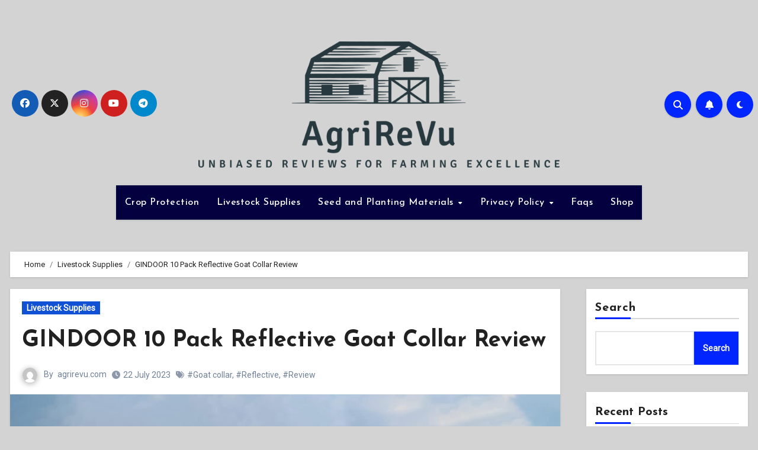

--- FILE ---
content_type: text/html; charset=UTF-8
request_url: https://agrirevu.com/gindoor-10-pack-reflective-goat-collar-review/
body_size: 36111
content:
<!-- =========================
  Page Breadcrumb   
============================== -->
<!DOCTYPE html>
<html lang="en-US" prefix="og: https://ogp.me/ns#">
<head>
<meta charset="UTF-8">
<meta name="viewport" content="width=device-width, initial-scale=1">
<link rel="profile" href="http://gmpg.org/xfn/11">

<!-- Search Engine Optimization by Rank Math PRO - https://rankmath.com/ -->
<title>GINDOOR 10 Pack Reflective Goat Collar Review - AgriReVu: Your Guide to Farm &amp; Tractor Products</title>
<meta name="description" content="Easily find and identify your livestock with the GINDOOR Reflective Goat Collar. Highly reflective threads and crisp bells ensure visibility, even in the dark. Adjustable nylon collar for the perfect fit."/>
<meta name="robots" content="index, follow, max-snippet:-1, max-video-preview:-1, max-image-preview:large"/>
<link rel="canonical" href="https://agrirevu.com/gindoor-10-pack-reflective-goat-collar-review/" />
<meta property="og:locale" content="en_US" />
<meta property="og:type" content="article" />
<meta property="og:title" content="GINDOOR 10 Pack Reflective Goat Collar Review - AgriReVu: Your Guide to Farm &amp; Tractor Products" />
<meta property="og:description" content="Easily find and identify your livestock with the GINDOOR Reflective Goat Collar. Highly reflective threads and crisp bells ensure visibility, even in the dark. Adjustable nylon collar for the perfect fit." />
<meta property="og:url" content="https://agrirevu.com/gindoor-10-pack-reflective-goat-collar-review/" />
<meta property="og:site_name" content="AgriReVu: Your Guide to Farm &amp; Tractor Products" />
<meta property="article:tag" content="Goat collar" />
<meta property="article:tag" content="Reflective" />
<meta property="article:tag" content="Review" />
<meta property="article:section" content="Livestock Supplies" />
<meta property="og:image" content="https://agrirevu.com/wp-content/uploads/2023/07/gindoor-10-pack-reflective-goat-collar-review.jpg" />
<meta property="og:image:secure_url" content="https://agrirevu.com/wp-content/uploads/2023/07/gindoor-10-pack-reflective-goat-collar-review.jpg" />
<meta property="og:image:width" content="1500" />
<meta property="og:image:height" content="1500" />
<meta property="og:image:alt" content="GINDOOR 10 Pack Reflective Goat Collar Review" />
<meta property="og:image:type" content="image/jpeg" />
<meta property="article:published_time" content="2023-07-22T03:41:16-05:00" />
<meta name="twitter:card" content="summary_large_image" />
<meta name="twitter:title" content="GINDOOR 10 Pack Reflective Goat Collar Review - AgriReVu: Your Guide to Farm &amp; Tractor Products" />
<meta name="twitter:description" content="Easily find and identify your livestock with the GINDOOR Reflective Goat Collar. Highly reflective threads and crisp bells ensure visibility, even in the dark. Adjustable nylon collar for the perfect fit." />
<meta name="twitter:image" content="https://agrirevu.com/wp-content/uploads/2023/07/gindoor-10-pack-reflective-goat-collar-review.jpg" />
<meta name="twitter:label1" content="Written by" />
<meta name="twitter:data1" content="agrirevu.com" />
<meta name="twitter:label2" content="Time to read" />
<meta name="twitter:data2" content="6 minutes" />
<script type="application/ld+json" class="rank-math-schema-pro">{"@context":"https://schema.org","@graph":[{"@type":["Person","Organization"],"@id":"https://agrirevu.com/#person","name":"AgriReVu: Your Guide to Farm &amp; Tractor Products","logo":{"@type":"ImageObject","@id":"https://agrirevu.com/#logo","url":"https://agrirevu.com/wp-content/uploads/2023/07/Untitled_logo_47_basic-file-150x150.png","contentUrl":"https://agrirevu.com/wp-content/uploads/2023/07/Untitled_logo_47_basic-file-150x150.png","caption":"AgriReVu: Your Guide to Farm &amp; Tractor Products","inLanguage":"en-US"},"image":{"@type":"ImageObject","@id":"https://agrirevu.com/#logo","url":"https://agrirevu.com/wp-content/uploads/2023/07/Untitled_logo_47_basic-file-150x150.png","contentUrl":"https://agrirevu.com/wp-content/uploads/2023/07/Untitled_logo_47_basic-file-150x150.png","caption":"AgriReVu: Your Guide to Farm &amp; Tractor Products","inLanguage":"en-US"}},{"@type":"WebSite","@id":"https://agrirevu.com/#website","url":"https://agrirevu.com","name":"AgriReVu: Your Guide to Farm &amp; Tractor Products","publisher":{"@id":"https://agrirevu.com/#person"},"inLanguage":"en-US"},{"@type":"ImageObject","@id":"https://agrirevu.com/wp-content/uploads/2023/07/gindoor-10-pack-reflective-goat-collar-review.jpg","url":"https://agrirevu.com/wp-content/uploads/2023/07/gindoor-10-pack-reflective-goat-collar-review.jpg","width":"1500","height":"1500","inLanguage":"en-US"},{"@type":"WebPage","@id":"https://agrirevu.com/gindoor-10-pack-reflective-goat-collar-review/#webpage","url":"https://agrirevu.com/gindoor-10-pack-reflective-goat-collar-review/","name":"GINDOOR 10 Pack Reflective Goat Collar Review - AgriReVu: Your Guide to Farm &amp; Tractor Products","datePublished":"2023-07-22T03:41:16-05:00","dateModified":"2023-07-22T03:41:16-05:00","isPartOf":{"@id":"https://agrirevu.com/#website"},"primaryImageOfPage":{"@id":"https://agrirevu.com/wp-content/uploads/2023/07/gindoor-10-pack-reflective-goat-collar-review.jpg"},"inLanguage":"en-US"},{"@type":"Person","@id":"https://agrirevu.com/author/agrirevu-com/","name":"agrirevu.com","url":"https://agrirevu.com/author/agrirevu-com/","image":{"@type":"ImageObject","@id":"https://secure.gravatar.com/avatar/0cb37d7d07d93c2a7e6b698ac5324f374e82b82597cd787e882938dcfadd64f5?s=96&amp;d=mm&amp;r=g","url":"https://secure.gravatar.com/avatar/0cb37d7d07d93c2a7e6b698ac5324f374e82b82597cd787e882938dcfadd64f5?s=96&amp;d=mm&amp;r=g","caption":"agrirevu.com","inLanguage":"en-US"},"sameAs":["http://agrirevu.com"]},{"@type":"BlogPosting","headline":"GINDOOR 10 Pack Reflective Goat Collar Review - AgriReVu: Your Guide to Farm &amp; Tractor Products","datePublished":"2023-07-22T03:41:16-05:00","dateModified":"2023-07-22T03:41:16-05:00","articleSection":"Livestock Supplies","author":{"@id":"https://agrirevu.com/author/agrirevu-com/","name":"agrirevu.com"},"publisher":{"@id":"https://agrirevu.com/#person"},"description":"Easily find and identify your livestock with the GINDOOR Reflective Goat Collar. Highly reflective threads and crisp bells ensure visibility, even in the dark. Adjustable nylon collar for the perfect fit.","name":"GINDOOR 10 Pack Reflective Goat Collar Review - AgriReVu: Your Guide to Farm &amp; Tractor Products","@id":"https://agrirevu.com/gindoor-10-pack-reflective-goat-collar-review/#richSnippet","isPartOf":{"@id":"https://agrirevu.com/gindoor-10-pack-reflective-goat-collar-review/#webpage"},"image":{"@id":"https://agrirevu.com/wp-content/uploads/2023/07/gindoor-10-pack-reflective-goat-collar-review.jpg"},"inLanguage":"en-US","mainEntityOfPage":{"@id":"https://agrirevu.com/gindoor-10-pack-reflective-goat-collar-review/#webpage"}}]}</script>
<!-- /Rank Math WordPress SEO plugin -->

<link rel='dns-prefetch' href='//fonts.googleapis.com' />
<link rel='dns-prefetch' href='//www.googletagmanager.com' />
<link rel="alternate" type="application/rss+xml" title="AgriReVu: Your Guide to Farm &amp; Tractor Products &raquo; Feed" href="https://agrirevu.com/feed/" />
<link rel="alternate" type="application/rss+xml" title="AgriReVu: Your Guide to Farm &amp; Tractor Products &raquo; Comments Feed" href="https://agrirevu.com/comments/feed/" />
<link rel="alternate" title="oEmbed (JSON)" type="application/json+oembed" href="https://agrirevu.com/wp-json/oembed/1.0/embed?url=https%3A%2F%2Fagrirevu.com%2Fgindoor-10-pack-reflective-goat-collar-review%2F" />
<link rel="alternate" title="oEmbed (XML)" type="text/xml+oembed" href="https://agrirevu.com/wp-json/oembed/1.0/embed?url=https%3A%2F%2Fagrirevu.com%2Fgindoor-10-pack-reflective-goat-collar-review%2F&#038;format=xml" />
<style id='wp-img-auto-sizes-contain-inline-css' type='text/css'>
img:is([sizes=auto i],[sizes^="auto," i]){contain-intrinsic-size:3000px 1500px}
/*# sourceURL=wp-img-auto-sizes-contain-inline-css */
</style>
<style id='wp-emoji-styles-inline-css' type='text/css'>

	img.wp-smiley, img.emoji {
		display: inline !important;
		border: none !important;
		box-shadow: none !important;
		height: 1em !important;
		width: 1em !important;
		margin: 0 0.07em !important;
		vertical-align: -0.1em !important;
		background: none !important;
		padding: 0 !important;
	}
/*# sourceURL=wp-emoji-styles-inline-css */
</style>
<style id='wp-block-library-inline-css' type='text/css'>
:root{--wp-block-synced-color:#7a00df;--wp-block-synced-color--rgb:122,0,223;--wp-bound-block-color:var(--wp-block-synced-color);--wp-editor-canvas-background:#ddd;--wp-admin-theme-color:#007cba;--wp-admin-theme-color--rgb:0,124,186;--wp-admin-theme-color-darker-10:#006ba1;--wp-admin-theme-color-darker-10--rgb:0,107,160.5;--wp-admin-theme-color-darker-20:#005a87;--wp-admin-theme-color-darker-20--rgb:0,90,135;--wp-admin-border-width-focus:2px}@media (min-resolution:192dpi){:root{--wp-admin-border-width-focus:1.5px}}.wp-element-button{cursor:pointer}:root .has-very-light-gray-background-color{background-color:#eee}:root .has-very-dark-gray-background-color{background-color:#313131}:root .has-very-light-gray-color{color:#eee}:root .has-very-dark-gray-color{color:#313131}:root .has-vivid-green-cyan-to-vivid-cyan-blue-gradient-background{background:linear-gradient(135deg,#00d084,#0693e3)}:root .has-purple-crush-gradient-background{background:linear-gradient(135deg,#34e2e4,#4721fb 50%,#ab1dfe)}:root .has-hazy-dawn-gradient-background{background:linear-gradient(135deg,#faaca8,#dad0ec)}:root .has-subdued-olive-gradient-background{background:linear-gradient(135deg,#fafae1,#67a671)}:root .has-atomic-cream-gradient-background{background:linear-gradient(135deg,#fdd79a,#004a59)}:root .has-nightshade-gradient-background{background:linear-gradient(135deg,#330968,#31cdcf)}:root .has-midnight-gradient-background{background:linear-gradient(135deg,#020381,#2874fc)}:root{--wp--preset--font-size--normal:16px;--wp--preset--font-size--huge:42px}.has-regular-font-size{font-size:1em}.has-larger-font-size{font-size:2.625em}.has-normal-font-size{font-size:var(--wp--preset--font-size--normal)}.has-huge-font-size{font-size:var(--wp--preset--font-size--huge)}.has-text-align-center{text-align:center}.has-text-align-left{text-align:left}.has-text-align-right{text-align:right}.has-fit-text{white-space:nowrap!important}#end-resizable-editor-section{display:none}.aligncenter{clear:both}.items-justified-left{justify-content:flex-start}.items-justified-center{justify-content:center}.items-justified-right{justify-content:flex-end}.items-justified-space-between{justify-content:space-between}.screen-reader-text{border:0;clip-path:inset(50%);height:1px;margin:-1px;overflow:hidden;padding:0;position:absolute;width:1px;word-wrap:normal!important}.screen-reader-text:focus{background-color:#ddd;clip-path:none;color:#444;display:block;font-size:1em;height:auto;left:5px;line-height:normal;padding:15px 23px 14px;text-decoration:none;top:5px;width:auto;z-index:100000}html :where(.has-border-color){border-style:solid}html :where([style*=border-top-color]){border-top-style:solid}html :where([style*=border-right-color]){border-right-style:solid}html :where([style*=border-bottom-color]){border-bottom-style:solid}html :where([style*=border-left-color]){border-left-style:solid}html :where([style*=border-width]){border-style:solid}html :where([style*=border-top-width]){border-top-style:solid}html :where([style*=border-right-width]){border-right-style:solid}html :where([style*=border-bottom-width]){border-bottom-style:solid}html :where([style*=border-left-width]){border-left-style:solid}html :where(img[class*=wp-image-]){height:auto;max-width:100%}:where(figure){margin:0 0 1em}html :where(.is-position-sticky){--wp-admin--admin-bar--position-offset:var(--wp-admin--admin-bar--height,0px)}@media screen and (max-width:600px){html :where(.is-position-sticky){--wp-admin--admin-bar--position-offset:0px}}

/*# sourceURL=wp-block-library-inline-css */
</style><style id='wp-block-categories-inline-css' type='text/css'>
.wp-block-categories{box-sizing:border-box}.wp-block-categories.alignleft{margin-right:2em}.wp-block-categories.alignright{margin-left:2em}.wp-block-categories.wp-block-categories-dropdown.aligncenter{text-align:center}.wp-block-categories .wp-block-categories__label{display:block;width:100%}
/*# sourceURL=https://agrirevu.com/wp-includes/blocks/categories/style.min.css */
</style>
<style id='wp-block-heading-inline-css' type='text/css'>
h1:where(.wp-block-heading).has-background,h2:where(.wp-block-heading).has-background,h3:where(.wp-block-heading).has-background,h4:where(.wp-block-heading).has-background,h5:where(.wp-block-heading).has-background,h6:where(.wp-block-heading).has-background{padding:1.25em 2.375em}h1.has-text-align-left[style*=writing-mode]:where([style*=vertical-lr]),h1.has-text-align-right[style*=writing-mode]:where([style*=vertical-rl]),h2.has-text-align-left[style*=writing-mode]:where([style*=vertical-lr]),h2.has-text-align-right[style*=writing-mode]:where([style*=vertical-rl]),h3.has-text-align-left[style*=writing-mode]:where([style*=vertical-lr]),h3.has-text-align-right[style*=writing-mode]:where([style*=vertical-rl]),h4.has-text-align-left[style*=writing-mode]:where([style*=vertical-lr]),h4.has-text-align-right[style*=writing-mode]:where([style*=vertical-rl]),h5.has-text-align-left[style*=writing-mode]:where([style*=vertical-lr]),h5.has-text-align-right[style*=writing-mode]:where([style*=vertical-rl]),h6.has-text-align-left[style*=writing-mode]:where([style*=vertical-lr]),h6.has-text-align-right[style*=writing-mode]:where([style*=vertical-rl]){rotate:180deg}
/*# sourceURL=https://agrirevu.com/wp-includes/blocks/heading/style.min.css */
</style>
<style id='wp-block-latest-posts-inline-css' type='text/css'>
.wp-block-latest-posts{box-sizing:border-box}.wp-block-latest-posts.alignleft{margin-right:2em}.wp-block-latest-posts.alignright{margin-left:2em}.wp-block-latest-posts.wp-block-latest-posts__list{list-style:none}.wp-block-latest-posts.wp-block-latest-posts__list li{clear:both;overflow-wrap:break-word}.wp-block-latest-posts.is-grid{display:flex;flex-wrap:wrap}.wp-block-latest-posts.is-grid li{margin:0 1.25em 1.25em 0;width:100%}@media (min-width:600px){.wp-block-latest-posts.columns-2 li{width:calc(50% - .625em)}.wp-block-latest-posts.columns-2 li:nth-child(2n){margin-right:0}.wp-block-latest-posts.columns-3 li{width:calc(33.33333% - .83333em)}.wp-block-latest-posts.columns-3 li:nth-child(3n){margin-right:0}.wp-block-latest-posts.columns-4 li{width:calc(25% - .9375em)}.wp-block-latest-posts.columns-4 li:nth-child(4n){margin-right:0}.wp-block-latest-posts.columns-5 li{width:calc(20% - 1em)}.wp-block-latest-posts.columns-5 li:nth-child(5n){margin-right:0}.wp-block-latest-posts.columns-6 li{width:calc(16.66667% - 1.04167em)}.wp-block-latest-posts.columns-6 li:nth-child(6n){margin-right:0}}:root :where(.wp-block-latest-posts.is-grid){padding:0}:root :where(.wp-block-latest-posts.wp-block-latest-posts__list){padding-left:0}.wp-block-latest-posts__post-author,.wp-block-latest-posts__post-date{display:block;font-size:.8125em}.wp-block-latest-posts__post-excerpt,.wp-block-latest-posts__post-full-content{margin-bottom:1em;margin-top:.5em}.wp-block-latest-posts__featured-image a{display:inline-block}.wp-block-latest-posts__featured-image img{height:auto;max-width:100%;width:auto}.wp-block-latest-posts__featured-image.alignleft{float:left;margin-right:1em}.wp-block-latest-posts__featured-image.alignright{float:right;margin-left:1em}.wp-block-latest-posts__featured-image.aligncenter{margin-bottom:1em;text-align:center}
/*# sourceURL=https://agrirevu.com/wp-includes/blocks/latest-posts/style.min.css */
</style>
<style id='wp-block-search-inline-css' type='text/css'>
.wp-block-search__button{margin-left:10px;word-break:normal}.wp-block-search__button.has-icon{line-height:0}.wp-block-search__button svg{height:1.25em;min-height:24px;min-width:24px;width:1.25em;fill:currentColor;vertical-align:text-bottom}:where(.wp-block-search__button){border:1px solid #ccc;padding:6px 10px}.wp-block-search__inside-wrapper{display:flex;flex:auto;flex-wrap:nowrap;max-width:100%}.wp-block-search__label{width:100%}.wp-block-search.wp-block-search__button-only .wp-block-search__button{box-sizing:border-box;display:flex;flex-shrink:0;justify-content:center;margin-left:0;max-width:100%}.wp-block-search.wp-block-search__button-only .wp-block-search__inside-wrapper{min-width:0!important;transition-property:width}.wp-block-search.wp-block-search__button-only .wp-block-search__input{flex-basis:100%;transition-duration:.3s}.wp-block-search.wp-block-search__button-only.wp-block-search__searchfield-hidden,.wp-block-search.wp-block-search__button-only.wp-block-search__searchfield-hidden .wp-block-search__inside-wrapper{overflow:hidden}.wp-block-search.wp-block-search__button-only.wp-block-search__searchfield-hidden .wp-block-search__input{border-left-width:0!important;border-right-width:0!important;flex-basis:0;flex-grow:0;margin:0;min-width:0!important;padding-left:0!important;padding-right:0!important;width:0!important}:where(.wp-block-search__input){appearance:none;border:1px solid #949494;flex-grow:1;font-family:inherit;font-size:inherit;font-style:inherit;font-weight:inherit;letter-spacing:inherit;line-height:inherit;margin-left:0;margin-right:0;min-width:3rem;padding:8px;text-decoration:unset!important;text-transform:inherit}:where(.wp-block-search__button-inside .wp-block-search__inside-wrapper){background-color:#fff;border:1px solid #949494;box-sizing:border-box;padding:4px}:where(.wp-block-search__button-inside .wp-block-search__inside-wrapper) .wp-block-search__input{border:none;border-radius:0;padding:0 4px}:where(.wp-block-search__button-inside .wp-block-search__inside-wrapper) .wp-block-search__input:focus{outline:none}:where(.wp-block-search__button-inside .wp-block-search__inside-wrapper) :where(.wp-block-search__button){padding:4px 8px}.wp-block-search.aligncenter .wp-block-search__inside-wrapper{margin:auto}.wp-block[data-align=right] .wp-block-search.wp-block-search__button-only .wp-block-search__inside-wrapper{float:right}
/*# sourceURL=https://agrirevu.com/wp-includes/blocks/search/style.min.css */
</style>
<style id='wp-block-search-theme-inline-css' type='text/css'>
.wp-block-search .wp-block-search__label{font-weight:700}.wp-block-search__button{border:1px solid #ccc;padding:.375em .625em}
/*# sourceURL=https://agrirevu.com/wp-includes/blocks/search/theme.min.css */
</style>
<style id='wp-block-group-inline-css' type='text/css'>
.wp-block-group{box-sizing:border-box}:where(.wp-block-group.wp-block-group-is-layout-constrained){position:relative}
/*# sourceURL=https://agrirevu.com/wp-includes/blocks/group/style.min.css */
</style>
<style id='wp-block-group-theme-inline-css' type='text/css'>
:where(.wp-block-group.has-background){padding:1.25em 2.375em}
/*# sourceURL=https://agrirevu.com/wp-includes/blocks/group/theme.min.css */
</style>
<style id='global-styles-inline-css' type='text/css'>
:root{--wp--preset--aspect-ratio--square: 1;--wp--preset--aspect-ratio--4-3: 4/3;--wp--preset--aspect-ratio--3-4: 3/4;--wp--preset--aspect-ratio--3-2: 3/2;--wp--preset--aspect-ratio--2-3: 2/3;--wp--preset--aspect-ratio--16-9: 16/9;--wp--preset--aspect-ratio--9-16: 9/16;--wp--preset--color--black: #000000;--wp--preset--color--cyan-bluish-gray: #abb8c3;--wp--preset--color--white: #ffffff;--wp--preset--color--pale-pink: #f78da7;--wp--preset--color--vivid-red: #cf2e2e;--wp--preset--color--luminous-vivid-orange: #ff6900;--wp--preset--color--luminous-vivid-amber: #fcb900;--wp--preset--color--light-green-cyan: #7bdcb5;--wp--preset--color--vivid-green-cyan: #00d084;--wp--preset--color--pale-cyan-blue: #8ed1fc;--wp--preset--color--vivid-cyan-blue: #0693e3;--wp--preset--color--vivid-purple: #9b51e0;--wp--preset--gradient--vivid-cyan-blue-to-vivid-purple: linear-gradient(135deg,rgb(6,147,227) 0%,rgb(155,81,224) 100%);--wp--preset--gradient--light-green-cyan-to-vivid-green-cyan: linear-gradient(135deg,rgb(122,220,180) 0%,rgb(0,208,130) 100%);--wp--preset--gradient--luminous-vivid-amber-to-luminous-vivid-orange: linear-gradient(135deg,rgb(252,185,0) 0%,rgb(255,105,0) 100%);--wp--preset--gradient--luminous-vivid-orange-to-vivid-red: linear-gradient(135deg,rgb(255,105,0) 0%,rgb(207,46,46) 100%);--wp--preset--gradient--very-light-gray-to-cyan-bluish-gray: linear-gradient(135deg,rgb(238,238,238) 0%,rgb(169,184,195) 100%);--wp--preset--gradient--cool-to-warm-spectrum: linear-gradient(135deg,rgb(74,234,220) 0%,rgb(151,120,209) 20%,rgb(207,42,186) 40%,rgb(238,44,130) 60%,rgb(251,105,98) 80%,rgb(254,248,76) 100%);--wp--preset--gradient--blush-light-purple: linear-gradient(135deg,rgb(255,206,236) 0%,rgb(152,150,240) 100%);--wp--preset--gradient--blush-bordeaux: linear-gradient(135deg,rgb(254,205,165) 0%,rgb(254,45,45) 50%,rgb(107,0,62) 100%);--wp--preset--gradient--luminous-dusk: linear-gradient(135deg,rgb(255,203,112) 0%,rgb(199,81,192) 50%,rgb(65,88,208) 100%);--wp--preset--gradient--pale-ocean: linear-gradient(135deg,rgb(255,245,203) 0%,rgb(182,227,212) 50%,rgb(51,167,181) 100%);--wp--preset--gradient--electric-grass: linear-gradient(135deg,rgb(202,248,128) 0%,rgb(113,206,126) 100%);--wp--preset--gradient--midnight: linear-gradient(135deg,rgb(2,3,129) 0%,rgb(40,116,252) 100%);--wp--preset--font-size--small: 13px;--wp--preset--font-size--medium: 20px;--wp--preset--font-size--large: 36px;--wp--preset--font-size--x-large: 42px;--wp--preset--spacing--20: 0.44rem;--wp--preset--spacing--30: 0.67rem;--wp--preset--spacing--40: 1rem;--wp--preset--spacing--50: 1.5rem;--wp--preset--spacing--60: 2.25rem;--wp--preset--spacing--70: 3.38rem;--wp--preset--spacing--80: 5.06rem;--wp--preset--shadow--natural: 6px 6px 9px rgba(0, 0, 0, 0.2);--wp--preset--shadow--deep: 12px 12px 50px rgba(0, 0, 0, 0.4);--wp--preset--shadow--sharp: 6px 6px 0px rgba(0, 0, 0, 0.2);--wp--preset--shadow--outlined: 6px 6px 0px -3px rgb(255, 255, 255), 6px 6px rgb(0, 0, 0);--wp--preset--shadow--crisp: 6px 6px 0px rgb(0, 0, 0);}:where(.is-layout-flex){gap: 0.5em;}:where(.is-layout-grid){gap: 0.5em;}body .is-layout-flex{display: flex;}.is-layout-flex{flex-wrap: wrap;align-items: center;}.is-layout-flex > :is(*, div){margin: 0;}body .is-layout-grid{display: grid;}.is-layout-grid > :is(*, div){margin: 0;}:where(.wp-block-columns.is-layout-flex){gap: 2em;}:where(.wp-block-columns.is-layout-grid){gap: 2em;}:where(.wp-block-post-template.is-layout-flex){gap: 1.25em;}:where(.wp-block-post-template.is-layout-grid){gap: 1.25em;}.has-black-color{color: var(--wp--preset--color--black) !important;}.has-cyan-bluish-gray-color{color: var(--wp--preset--color--cyan-bluish-gray) !important;}.has-white-color{color: var(--wp--preset--color--white) !important;}.has-pale-pink-color{color: var(--wp--preset--color--pale-pink) !important;}.has-vivid-red-color{color: var(--wp--preset--color--vivid-red) !important;}.has-luminous-vivid-orange-color{color: var(--wp--preset--color--luminous-vivid-orange) !important;}.has-luminous-vivid-amber-color{color: var(--wp--preset--color--luminous-vivid-amber) !important;}.has-light-green-cyan-color{color: var(--wp--preset--color--light-green-cyan) !important;}.has-vivid-green-cyan-color{color: var(--wp--preset--color--vivid-green-cyan) !important;}.has-pale-cyan-blue-color{color: var(--wp--preset--color--pale-cyan-blue) !important;}.has-vivid-cyan-blue-color{color: var(--wp--preset--color--vivid-cyan-blue) !important;}.has-vivid-purple-color{color: var(--wp--preset--color--vivid-purple) !important;}.has-black-background-color{background-color: var(--wp--preset--color--black) !important;}.has-cyan-bluish-gray-background-color{background-color: var(--wp--preset--color--cyan-bluish-gray) !important;}.has-white-background-color{background-color: var(--wp--preset--color--white) !important;}.has-pale-pink-background-color{background-color: var(--wp--preset--color--pale-pink) !important;}.has-vivid-red-background-color{background-color: var(--wp--preset--color--vivid-red) !important;}.has-luminous-vivid-orange-background-color{background-color: var(--wp--preset--color--luminous-vivid-orange) !important;}.has-luminous-vivid-amber-background-color{background-color: var(--wp--preset--color--luminous-vivid-amber) !important;}.has-light-green-cyan-background-color{background-color: var(--wp--preset--color--light-green-cyan) !important;}.has-vivid-green-cyan-background-color{background-color: var(--wp--preset--color--vivid-green-cyan) !important;}.has-pale-cyan-blue-background-color{background-color: var(--wp--preset--color--pale-cyan-blue) !important;}.has-vivid-cyan-blue-background-color{background-color: var(--wp--preset--color--vivid-cyan-blue) !important;}.has-vivid-purple-background-color{background-color: var(--wp--preset--color--vivid-purple) !important;}.has-black-border-color{border-color: var(--wp--preset--color--black) !important;}.has-cyan-bluish-gray-border-color{border-color: var(--wp--preset--color--cyan-bluish-gray) !important;}.has-white-border-color{border-color: var(--wp--preset--color--white) !important;}.has-pale-pink-border-color{border-color: var(--wp--preset--color--pale-pink) !important;}.has-vivid-red-border-color{border-color: var(--wp--preset--color--vivid-red) !important;}.has-luminous-vivid-orange-border-color{border-color: var(--wp--preset--color--luminous-vivid-orange) !important;}.has-luminous-vivid-amber-border-color{border-color: var(--wp--preset--color--luminous-vivid-amber) !important;}.has-light-green-cyan-border-color{border-color: var(--wp--preset--color--light-green-cyan) !important;}.has-vivid-green-cyan-border-color{border-color: var(--wp--preset--color--vivid-green-cyan) !important;}.has-pale-cyan-blue-border-color{border-color: var(--wp--preset--color--pale-cyan-blue) !important;}.has-vivid-cyan-blue-border-color{border-color: var(--wp--preset--color--vivid-cyan-blue) !important;}.has-vivid-purple-border-color{border-color: var(--wp--preset--color--vivid-purple) !important;}.has-vivid-cyan-blue-to-vivid-purple-gradient-background{background: var(--wp--preset--gradient--vivid-cyan-blue-to-vivid-purple) !important;}.has-light-green-cyan-to-vivid-green-cyan-gradient-background{background: var(--wp--preset--gradient--light-green-cyan-to-vivid-green-cyan) !important;}.has-luminous-vivid-amber-to-luminous-vivid-orange-gradient-background{background: var(--wp--preset--gradient--luminous-vivid-amber-to-luminous-vivid-orange) !important;}.has-luminous-vivid-orange-to-vivid-red-gradient-background{background: var(--wp--preset--gradient--luminous-vivid-orange-to-vivid-red) !important;}.has-very-light-gray-to-cyan-bluish-gray-gradient-background{background: var(--wp--preset--gradient--very-light-gray-to-cyan-bluish-gray) !important;}.has-cool-to-warm-spectrum-gradient-background{background: var(--wp--preset--gradient--cool-to-warm-spectrum) !important;}.has-blush-light-purple-gradient-background{background: var(--wp--preset--gradient--blush-light-purple) !important;}.has-blush-bordeaux-gradient-background{background: var(--wp--preset--gradient--blush-bordeaux) !important;}.has-luminous-dusk-gradient-background{background: var(--wp--preset--gradient--luminous-dusk) !important;}.has-pale-ocean-gradient-background{background: var(--wp--preset--gradient--pale-ocean) !important;}.has-electric-grass-gradient-background{background: var(--wp--preset--gradient--electric-grass) !important;}.has-midnight-gradient-background{background: var(--wp--preset--gradient--midnight) !important;}.has-small-font-size{font-size: var(--wp--preset--font-size--small) !important;}.has-medium-font-size{font-size: var(--wp--preset--font-size--medium) !important;}.has-large-font-size{font-size: var(--wp--preset--font-size--large) !important;}.has-x-large-font-size{font-size: var(--wp--preset--font-size--x-large) !important;}
/*# sourceURL=global-styles-inline-css */
</style>

<style id='classic-theme-styles-inline-css' type='text/css'>
/*! This file is auto-generated */
.wp-block-button__link{color:#fff;background-color:#32373c;border-radius:9999px;box-shadow:none;text-decoration:none;padding:calc(.667em + 2px) calc(1.333em + 2px);font-size:1.125em}.wp-block-file__button{background:#32373c;color:#fff;text-decoration:none}
/*# sourceURL=/wp-includes/css/classic-themes.min.css */
</style>
<style id='18ae12388d3a49841d6ad2aed1fdf280-front-css-inline-css' type='text/css'>
.autox-thickbox.button{margin: 0 5px;}.automaticx-video-container{position:relative;padding-bottom:56.25%;height:0;overflow:hidden}.automaticx-video-container embed,.automaticx-video-container amp-youtube,.automaticx-video-container iframe,.automaticx-video-container object{position:absolute;top:0;left:0;width:100%;height:100%}.automaticx-dual-ring{width:10px;aspect-ratio:1;border-radius:50%;border:6px solid;border-color:#000 #0000;animation:1s infinite automaticxs1}@keyframes automaticxs1{to{transform:rotate(.5turn)}}#openai-chat-response{padding-top:5px}.openchat-dots-bars-2{width:28px;height:28px;--c:linear-gradient(currentColor 0 0);--r1:radial-gradient(farthest-side at bottom,currentColor 93%,#0000);--r2:radial-gradient(farthest-side at top   ,currentColor 93%,#0000);background:var(--c),var(--r1),var(--r2),var(--c),var(--r1),var(--r2),var(--c),var(--r1),var(--r2);background-repeat:no-repeat;animation:1s infinite alternate automaticxdb2}@keyframes automaticxdb2{0%,25%{background-size:8px 0,8px 4px,8px 4px,8px 0,8px 4px,8px 4px,8px 0,8px 4px,8px 4px;background-position:0 50%,0 calc(50% - 2px),0 calc(50% + 2px),50% 50%,50% calc(50% - 2px),50% calc(50% + 2px),100% 50%,100% calc(50% - 2px),100% calc(50% + 2px)}50%{background-size:8px 100%,8px 4px,8px 4px,8px 0,8px 4px,8px 4px,8px 0,8px 4px,8px 4px;background-position:0 50%,0 calc(0% - 2px),0 calc(100% + 2px),50% 50%,50% calc(50% - 2px),50% calc(50% + 2px),100% 50%,100% calc(50% - 2px),100% calc(50% + 2px)}75%{background-size:8px 100%,8px 4px,8px 4px,8px 100%,8px 4px,8px 4px,8px 0,8px 4px,8px 4px;background-position:0 50%,0 calc(0% - 2px),0 calc(100% + 2px),50% 50%,50% calc(0% - 2px),50% calc(100% + 2px),100% 50%,100% calc(50% - 2px),100% calc(50% + 2px)}100%,95%{background-size:8px 100%,8px 4px,8px 4px,8px 100%,8px 4px,8px 4px,8px 100%,8px 4px,8px 4px;background-position:0 50%,0 calc(0% - 2px),0 calc(100% + 2px),50% 50%,50% calc(0% - 2px),50% calc(100% + 2px),100% 50%,100% calc(0% - 2px),100% calc(100% + 2px)}}
/*# sourceURL=18ae12388d3a49841d6ad2aed1fdf280-front-css-inline-css */
</style>
<link rel='stylesheet' id='woocommerce-layout-css' href='https://agrirevu.com/wp-content/plugins/woocommerce/assets/css/woocommerce-layout.css?ver=10.3.7' type='text/css' media='all' />
<link rel='stylesheet' id='woocommerce-smallscreen-css' href='https://agrirevu.com/wp-content/plugins/woocommerce/assets/css/woocommerce-smallscreen.css?ver=10.3.7' type='text/css' media='only screen and (max-width: 768px)' />
<link rel='stylesheet' id='woocommerce-general-css' href='https://agrirevu.com/wp-content/plugins/woocommerce/assets/css/woocommerce.css?ver=10.3.7' type='text/css' media='all' />
<style id='woocommerce-inline-inline-css' type='text/css'>
.woocommerce form .form-row .required { visibility: visible; }
/*# sourceURL=woocommerce-inline-inline-css */
</style>
<link rel='stylesheet' id='wp_automatic_gallery_style-css' href='https://agrirevu.com/wp-content/plugins/wp-automatic/css/wp-automatic.css?ver=1.0.0' type='text/css' media='all' />
<link rel='stylesheet' id='ez-toc-css' href='https://agrirevu.com/wp-content/plugins/easy-table-of-contents/assets/css/screen.min.css?ver=2.0.79.1' type='text/css' media='all' />
<style id='ez-toc-inline-css' type='text/css'>
div#ez-toc-container .ez-toc-title {font-size: 120%;}div#ez-toc-container .ez-toc-title {font-weight: 500;}div#ez-toc-container ul li , div#ez-toc-container ul li a {font-size: 95%;}div#ez-toc-container ul li , div#ez-toc-container ul li a {font-weight: 500;}div#ez-toc-container nav ul ul li {font-size: 90%;}.ez-toc-box-title {font-weight: bold; margin-bottom: 10px; text-align: center; text-transform: uppercase; letter-spacing: 1px; color: #666; padding-bottom: 5px;position:absolute;top:-4%;left:5%;background-color: inherit;transition: top 0.3s ease;}.ez-toc-box-title.toc-closed {top:-25%;}
.ez-toc-container-direction {direction: ltr;}.ez-toc-counter ul{counter-reset: item ;}.ez-toc-counter nav ul li a::before {content: counters(item, '.', decimal) '. ';display: inline-block;counter-increment: item;flex-grow: 0;flex-shrink: 0;margin-right: .2em; float: left; }.ez-toc-widget-direction {direction: ltr;}.ez-toc-widget-container ul{counter-reset: item ;}.ez-toc-widget-container nav ul li a::before {content: counters(item, '.', decimal) '. ';display: inline-block;counter-increment: item;flex-grow: 0;flex-shrink: 0;margin-right: .2em; float: left; }
/*# sourceURL=ez-toc-inline-css */
</style>
<link rel='stylesheet' id='brands-styles-css' href='https://agrirevu.com/wp-content/plugins/woocommerce/assets/css/brands.css?ver=10.3.7' type='text/css' media='all' />
<link rel='stylesheet' id='blogus-fonts-css' href='//fonts.googleapis.com/css?family=Rubik%3A400%2C500%2C700%7CJosefin+Sans%3A400%2C500%2C700%26display%3Dswap&#038;subset=latin%2Clatin-ext' type='text/css' media='all' />
<link rel='stylesheet' id='blogus-google-fonts-css' href='//fonts.googleapis.com/css?family=ABeeZee%7CAbel%7CAbril+Fatface%7CAclonica%7CAcme%7CActor%7CAdamina%7CAdvent+Pro%7CAguafina+Script%7CAkronim%7CAladin%7CAldrich%7CAlef%7CAlegreya%7CAlegreya+SC%7CAlegreya+Sans%7CAlegreya+Sans+SC%7CAlex+Brush%7CAlfa+Slab+One%7CAlice%7CAlike%7CAlike+Angular%7CAllan%7CAllerta%7CAllerta+Stencil%7CAllura%7CAlmendra%7CAlmendra+Display%7CAlmendra+SC%7CAmarante%7CAmaranth%7CAmatic+SC%7CAmatica+SC%7CAmethysta%7CAmiko%7CAmiri%7CAmita%7CAnaheim%7CAndada%7CAndika%7CAngkor%7CAnnie+Use+Your+Telescope%7CAnonymous+Pro%7CAntic%7CAntic+Didone%7CAntic+Slab%7CAnton%7CArapey%7CArbutus%7CArbutus+Slab%7CArchitects+Daughter%7CArchivo+Black%7CArchivo+Narrow%7CAref+Ruqaa%7CArima+Madurai%7CArimo%7CArizonia%7CArmata%7CArtifika%7CArvo%7CArya%7CAsap%7CAsar%7CAsset%7CAssistant%7CAstloch%7CAsul%7CAthiti%7CAtma%7CAtomic+Age%7CAubrey%7CAudiowide%7CAutour+One%7CAverage%7CAverage+Sans%7CAveria+Gruesa+Libre%7CAveria+Libre%7CAveria+Sans+Libre%7CAveria+Serif+Libre%7CBad+Script%7CBaloo%7CBaloo+Bhai%7CBaloo+Da%7CBaloo+Thambi%7CBalthazar%7CBangers%7CBasic%7CBattambang%7CBaumans%7CBayon%7CBelgrano%7CBelleza%7CBenchNine%7CBentham%7CBerkshire+Swash%7CBevan%7CBigelow+Rules%7CBigshot+One%7CBilbo%7CBilbo+Swash+Caps%7CBioRhyme%7CBioRhyme+Expanded%7CBiryani%7CBitter%7CBlack+Ops+One%7CBokor%7CBonbon%7CBoogaloo%7CBowlby+One%7CBowlby+One+SC%7CBrawler%7CBree+Serif%7CBubblegum+Sans%7CBubbler+One%7CBuda%7CBuenard%7CBungee%7CBungee+Hairline%7CBungee+Inline%7CBungee+Outline%7CBungee+Shade%7CButcherman%7CButterfly+Kids%7CCabin%7CCabin+Condensed%7CCabin+Sketch%7CCaesar+Dressing%7CCagliostro%7CCairo%7CCalligraffitti%7CCambay%7CCambo%7CCandal%7CCantarell%7CCantata+One%7CCantora+One%7CCapriola%7CCardo%7CCarme%7CCarrois+Gothic%7CCarrois+Gothic+SC%7CCarter+One%7CCatamaran%7CCaudex%7CCaveat%7CCaveat+Brush%7CCedarville+Cursive%7CCeviche+One%7CChanga%7CChanga+One%7CChango%7CChathura%7CChau+Philomene+One%7CChela+One%7CChelsea+Market%7CChenla%7CCherry+Cream+Soda%7CCherry+Swash%7CChewy%7CChicle%7CChivo%7CChonburi%7CCinzel%7CCinzel+Decorative%7CClicker+Script%7CCoda%7CCoda+Caption%7CCodystar%7CCoiny%7CCombo%7CComfortaa%7CComing+Soon%7CConcert+One%7CCondiment%7CContent%7CContrail+One%7CConvergence%7CCookie%7CCopse%7CCorben%7CCormorant%7CCormorant+Garamond%7CCormorant+Infant%7CCormorant+SC%7CCormorant+Unicase%7CCormorant+Upright%7CCourgette%7CCousine%7CCoustard%7CCovered+By+Your+Grace%7CCrafty+Girls%7CCreepster%7CCrete+Round%7CCrimson+Text%7CCroissant+One%7CCrushed%7CCuprum%7CCutive%7CCutive+Mono%7CDamion%7CDancing+Script%7CDangrek%7CDavid+Libre%7CDawning+of+a+New+Day%7CDays+One%7CDekko%7CDelius%7CDelius+Swash+Caps%7CDelius+Unicase%7CDella+Respira%7CDenk+One%7CDevonshire%7CDhurjati%7CDidact+Gothic%7CDiplomata%7CDiplomata+SC%7CDomine%7CDonegal+One%7CDoppio+One%7CDorsa%7CDosis%7CDr+Sugiyama%7CDroid+Sans%7CDroid+Sans+Mono%7CDroid+Serif%7CDuru+Sans%7CDynalight%7CEB+Garamond%7CEagle+Lake%7CEater%7CEconomica%7CEczar%7CEk+Mukta%7CEl+Messiri%7CElectrolize%7CElsie%7CElsie+Swash+Caps%7CEmblema+One%7CEmilys+Candy%7CEngagement%7CEnglebert%7CEnriqueta%7CErica+One%7CEsteban%7CEuphoria+Script%7CEwert%7CExo%7CExo+2%7CExpletus+Sans%7CFanwood+Text%7CFarsan%7CFascinate%7CFascinate+Inline%7CFaster+One%7CFasthand%7CFauna+One%7CFederant%7CFedero%7CFelipa%7CFenix%7CFinger+Paint%7CFira+Mono%7CFira+Sans%7CFjalla+One%7CFjord+One%7CFlamenco%7CFlavors%7CFondamento%7CFontdiner+Swanky%7CForum%7CFrancois+One%7CFrank+Ruhl+Libre%7CFreckle+Face%7CFredericka+the+Great%7CFredoka+One%7CFreehand%7CFresca%7CFrijole%7CFruktur%7CFugaz+One%7CGFS+Didot%7CGFS+Neohellenic%7CGabriela%7CGafata%7CGalada%7CGaldeano%7CGalindo%7CGentium+Basic%7CGentium+Book+Basic%7CGeo%7CGeostar%7CGeostar+Fill%7CGermania+One%7CGidugu%7CGilda+Display%7CGive+You+Glory%7CGlass+Antiqua%7CGlegoo%7CGloria+Hallelujah%7CGoblin+One%7CGochi+Hand%7CGorditas%7CGoudy+Bookletter+1911%7CGraduate%7CGrand+Hotel%7CGravitas+One%7CGreat+Vibes%7CGriffy%7CGruppo%7CGudea%7CGurajada%7CHabibi%7CHalant%7CHammersmith+One%7CHanalei%7CHanalei+Fill%7CHandlee%7CHanuman%7CHappy+Monkey%7CHarmattan%7CHeadland+One%7CHeebo%7CHenny+Penny%7CHerr+Von+Muellerhoff%7CHind%7CHind+Guntur%7CHind+Madurai%7CHind+Siliguri%7CHind+Vadodara%7CHoltwood+One+SC%7CHomemade+Apple%7CHomenaje%7CIM+Fell+DW+Pica%7CIM+Fell+DW+Pica+SC%7CIM+Fell+Double+Pica%7CIM+Fell+Double+Pica+SC%7CIM+Fell+English%7CIM+Fell+English+SC%7CIM+Fell+French+Canon%7CIM+Fell+French+Canon+SC%7CIM+Fell+Great+Primer%7CIM+Fell+Great+Primer+SC%7CIceberg%7CIceland%7CImprima%7CInconsolata%7CInder%7CIndie+Flower%7CInika%7CInknut+Antiqua%7CIrish+Grover%7CIstok+Web%7CItaliana%7CItalianno%7CItim%7CJacques+Francois%7CJacques+Francois+Shadow%7CJaldi%7CJim+Nightshade%7CJockey+One%7CJolly+Lodger%7CJomhuria%7CJosefin+Sans%7CJosefin+Slab%7CJoti+One%7CJudson%7CJulee%7CJulius+Sans+One%7CJunge%7CJura%7CJust+Another+Hand%7CJust+Me+Again+Down+Here%7CKadwa%7CKalam%7CKameron%7CKanit%7CKantumruy%7CKarla%7CKarma%7CKatibeh%7CKaushan+Script%7CKavivanar%7CKavoon%7CKdam+Thmor%7CKeania+One%7CKelly+Slab%7CKenia%7CKhand%7CKhmer%7CKhula%7CKite+One%7CKnewave%7CKotta+One%7CKoulen%7CKranky%7CKreon%7CKristi%7CKrona+One%7CKumar+One%7CKumar+One+Outline%7CKurale%7CLa+Belle+Aurore%7CLaila%7CLakki+Reddy%7CLalezar%7CLancelot%7CLateef%7CLato%7CLeague+Script%7CLeckerli+One%7CLedger%7CLekton%7CLemon%7CLemonada%7CLibre+Baskerville%7CLibre+Franklin%7CLife+Savers%7CLilita+One%7CLily+Script+One%7CLimelight%7CLinden+Hill%7CLobster%7CLobster+Two%7CLondrina+Outline%7CLondrina+Shadow%7CLondrina+Sketch%7CLondrina+Solid%7CLora%7CLove+Ya+Like+A+Sister%7CLoved+by+the+King%7CLovers+Quarrel%7CLuckiest+Guy%7CLusitana%7CLustria%7CMacondo%7CMacondo+Swash+Caps%7CMada%7CMagra%7CMaiden+Orange%7CMaitree%7CMako%7CMallanna%7CMandali%7CMarcellus%7CMarcellus+SC%7CMarck+Script%7CMargarine%7CMarko+One%7CMarmelad%7CMartel%7CMartel+Sans%7CMarvel%7CMate%7CMate+SC%7CMaven+Pro%7CMcLaren%7CMeddon%7CMedievalSharp%7CMedula+One%7CMeera+Inimai%7CMegrim%7CMeie+Script%7CMerienda%7CMerienda+One%7CMerriweather%7CMerriweather+Sans%7CMetal%7CMetal+Mania%7CMetamorphous%7CMetrophobic%7CMichroma%7CMilonga%7CMiltonian%7CMiltonian+Tattoo%7CMiniver%7CMiriam+Libre%7CMirza%7CMiss+Fajardose%7CMitr%7CModak%7CModern+Antiqua%7CMogra%7CMolengo%7CMolle%7CMonda%7CMonofett%7CMonoton%7CMonsieur+La+Doulaise%7CMontaga%7CMontez%7CMontserrat%7CMontserrat+Alternates%7CMontserrat+Subrayada%7CMoul%7CMoulpali%7CMountains+of+Christmas%7CMouse+Memoirs%7CMr+Bedfort%7CMr+Dafoe%7CMr+De+Haviland%7CMrs+Saint+Delafield%7CMrs+Sheppards%7CMukta+Vaani%7CMuli%7CMystery+Quest%7CNTR%7CNeucha%7CNeuton%7CNew+Rocker%7CNews+Cycle%7CNiconne%7CNixie+One%7CNobile%7CNokora%7CNorican%7CNosifer%7CNothing+You+Could+Do%7CNoticia+Text%7CNoto+Sans%7CNoto+Serif%7CNova+Cut%7CNova+Flat%7CNova+Mono%7CNova+Oval%7CNova+Round%7CNova+Script%7CNova+Slim%7CNova+Square%7CNumans%7CNunito%7COdor+Mean+Chey%7COffside%7COld+Standard+TT%7COldenburg%7COleo+Script%7COleo+Script+Swash+Caps%7COpen+Sans%7COpen+Sans+Condensed%7COranienbaum%7COrbitron%7COregano%7COrienta%7COriginal+Surfer%7COswald%7COver+the+Rainbow%7COverlock%7COverlock+SC%7COvo%7COxygen%7COxygen+Mono%7CPT+Mono%7CPT+Sans%7CPT+Sans+Caption%7CPT+Sans+Narrow%7CPT+Serif%7CPT+Serif+Caption%7CPacifico%7CPalanquin%7CPalanquin+Dark%7CPaprika%7CParisienne%7CPassero+One%7CPassion+One%7CPathway+Gothic+One%7CPatrick+Hand%7CPatrick+Hand+SC%7CPattaya%7CPatua+One%7CPavanam%7CPaytone+One%7CPeddana%7CPeralta%7CPermanent+Marker%7CPetit+Formal+Script%7CPetrona%7CPhilosopher%7CPiedra%7CPinyon+Script%7CPirata+One%7CPlaster%7CPlay%7CPlayball%7CPlayfair+Display%7CPlayfair+Display+SC%7CPodkova%7CPoiret+One%7CPoller+One%7CPoly%7CPompiere%7CPontano+Sans%7CPoppins%7CPort+Lligat+Sans%7CPort+Lligat+Slab%7CPragati+Narrow%7CPrata%7CPreahvihear%7CPress+Start+2P%7CPridi%7CPrincess+Sofia%7CProciono%7CPrompt%7CProsto+One%7CProza+Libre%7CPuritan%7CPurple+Purse%7CQuando%7CQuantico%7CQuattrocento%7CQuattrocento+Sans%7CQuestrial%7CQuicksand%7CQuintessential%7CQwigley%7CRacing+Sans+One%7CRadley%7CRajdhani%7CRakkas%7CRaleway%7CRaleway+Dots%7CRamabhadra%7CRamaraja%7CRambla%7CRammetto+One%7CRanchers%7CRancho%7CRanga%7CRasa%7CRationale%7CRavi+Prakash%7CRedressed%7CReem+Kufi%7CReenie+Beanie%7CRevalia%7CRhodium+Libre%7CRibeye%7CRibeye+Marrow%7CRighteous%7CRisque%7CRoboto%7CRoboto+Condensed%7CRoboto+Mono%7CRoboto+Slab%7CRochester%7CRock+Salt%7CRokkitt%7CRomanesco%7CRopa+Sans%7CRosario%7CRosarivo%7CRouge+Script%7CRozha+One%7CRubik%7CRubik+Mono+One%7CRubik+One%7CRuda%7CRufina%7CRuge+Boogie%7CRuluko%7CRum+Raisin%7CRuslan+Display%7CRusso+One%7CRuthie%7CRye%7CSacramento%7CSahitya%7CSail%7CSalsa%7CSanchez%7CSancreek%7CSansita+One%7CSarala%7CSarina%7CSarpanch%7CSatisfy%7CScada%7CScheherazade%7CSchoolbell%7CScope+One%7CSeaweed+Script%7CSecular+One%7CSevillana%7CSeymour+One%7CShadows+Into+Light%7CShadows+Into+Light+Two%7CShanti%7CShare%7CShare+Tech%7CShare+Tech+Mono%7CShojumaru%7CShort+Stack%7CShrikhand%7CSiemreap%7CSigmar+One%7CSignika%7CSignika+Negative%7CSimonetta%7CSintony%7CSirin+Stencil%7CSix+Caps%7CSkranji%7CSlabo+13px%7CSlabo+27px%7CSlackey%7CSmokum%7CSmythe%7CSniglet%7CSnippet%7CSnowburst+One%7CSofadi+One%7CSofia%7CSonsie+One%7CSorts+Mill+Goudy%7CSource+Code+Pro%7CSource+Sans+Pro%7CSource+Serif+Pro%7CSpace+Mono%7CSpecial+Elite%7CSpicy+Rice%7CSpinnaker%7CSpirax%7CSquada+One%7CSree+Krushnadevaraya%7CSriracha%7CStalemate%7CStalinist+One%7CStardos+Stencil%7CStint+Ultra+Condensed%7CStint+Ultra+Expanded%7CStoke%7CStrait%7CSue+Ellen+Francisco%7CSuez+One%7CSumana%7CSunshiney%7CSupermercado+One%7CSura%7CSuranna%7CSuravaram%7CSuwannaphum%7CSwanky+and+Moo+Moo%7CSyncopate%7CTangerine%7CTaprom%7CTauri%7CTaviraj%7CTeko%7CTelex%7CTenali+Ramakrishna%7CTenor+Sans%7CText+Me+One%7CThe+Girl+Next+Door%7CTienne%7CTillana%7CTimmana%7CTinos%7CTitan+One%7CTitillium+Web%7CTrade+Winds%7CTrirong%7CTrocchi%7CTrochut%7CTrykker%7CTulpen+One%7CUbuntu%7CUbuntu+Condensed%7CUbuntu+Mono%7CUltra%7CUncial+Antiqua%7CUnderdog%7CUnica+One%7CUnifrakturCook%7CUnifrakturMaguntia%7CUnkempt%7CUnlock%7CUnna%7CVT323%7CVampiro+One%7CVarela%7CVarela+Round%7CVast+Shadow%7CVesper+Libre%7CVibur%7CVidaloka%7CViga%7CVoces%7CVolkhov%7CVollkorn%7CVoltaire%7CWaiting+for+the+Sunrise%7CWallpoet%7CWalter+Turncoat%7CWarnes%7CWellfleet%7CWendy+One%7CWire+One%7CWork+Sans%7CYanone+Kaffeesatz%7CYantramanav%7CYatra+One%7CYellowtail%7CYeseva+One%7CYesteryear%7CYrsa%7CZeyada&#038;subset=latin%2Clatin-ext' type='text/css' media='all' />
<link rel='stylesheet' id='bootstrap-css' href='https://agrirevu.com/wp-content/themes/blogus/css/bootstrap.css?ver=6.9' type='text/css' media='all' />
<link rel='stylesheet' id='blogus-style-css' href='https://agrirevu.com/wp-content/themes/blogus/style.css?ver=6.9' type='text/css' media='all' />
<link rel='stylesheet' id='blogus-default-css' href='https://agrirevu.com/wp-content/themes/blogus/css/colors/default.css?ver=6.9' type='text/css' media='all' />
<link rel='stylesheet' id='all-css-css' href='https://agrirevu.com/wp-content/themes/blogus/css/all.css?ver=6.9' type='text/css' media='all' />
<link rel='stylesheet' id='dark-css' href='https://agrirevu.com/wp-content/themes/blogus/css/colors/dark.css?ver=6.9' type='text/css' media='all' />
<link rel='stylesheet' id='swiper-bundle-css-css' href='https://agrirevu.com/wp-content/themes/blogus/css/swiper-bundle.css?ver=6.9' type='text/css' media='all' />
<link rel='stylesheet' id='smartmenus-css' href='https://agrirevu.com/wp-content/themes/blogus/css/jquery.smartmenus.bootstrap.css?ver=6.9' type='text/css' media='all' />
<link rel='stylesheet' id='animate-css' href='https://agrirevu.com/wp-content/themes/blogus/css/animate.css?ver=6.9' type='text/css' media='all' />
<link rel='stylesheet' id='blogus-custom-css-css' href='https://agrirevu.com/wp-content/themes/blogus/inc/ansar/customize/css/customizer.css?ver=1.0' type='text/css' media='all' />
<link rel='stylesheet' id='font-awesome-css' href='https://agrirevu.com/wp-content/plugins/wp-affiliate-disclosure/assets/css/font-awesome.min.css?ver=4.7.0' type='text/css' media='all' />
<link rel='stylesheet' id='wp-affiliate-disclosure-css' href='https://agrirevu.com/wp-content/plugins/wp-affiliate-disclosure/assets/css/core.css?ver=1.2.10' type='text/css' media='all' />
<script type="text/javascript" src="https://agrirevu.com/wp-includes/js/jquery/jquery.min.js?ver=3.7.1" id="jquery-core-js"></script>
<script type="text/javascript" src="https://agrirevu.com/wp-includes/js/jquery/jquery-migrate.min.js?ver=3.4.1" id="jquery-migrate-js"></script>
<script type="text/javascript" src="https://agrirevu.com/wp-content/plugins/woocommerce/assets/js/jquery-blockui/jquery.blockUI.min.js?ver=2.7.0-wc.10.3.7" id="wc-jquery-blockui-js" defer="defer" data-wp-strategy="defer"></script>
<script type="text/javascript" id="wc-add-to-cart-js-extra">
/* <![CDATA[ */
var wc_add_to_cart_params = {"ajax_url":"/wp-admin/admin-ajax.php","wc_ajax_url":"/?wc-ajax=%%endpoint%%","i18n_view_cart":"View cart","cart_url":"https://agrirevu.com/cart/","is_cart":"","cart_redirect_after_add":"no"};
//# sourceURL=wc-add-to-cart-js-extra
/* ]]> */
</script>
<script type="text/javascript" src="https://agrirevu.com/wp-content/plugins/woocommerce/assets/js/frontend/add-to-cart.min.js?ver=10.3.7" id="wc-add-to-cart-js" defer="defer" data-wp-strategy="defer"></script>
<script type="text/javascript" src="https://agrirevu.com/wp-content/plugins/woocommerce/assets/js/js-cookie/js.cookie.min.js?ver=2.1.4-wc.10.3.7" id="wc-js-cookie-js" defer="defer" data-wp-strategy="defer"></script>
<script type="text/javascript" id="woocommerce-js-extra">
/* <![CDATA[ */
var woocommerce_params = {"ajax_url":"/wp-admin/admin-ajax.php","wc_ajax_url":"/?wc-ajax=%%endpoint%%","i18n_password_show":"Show password","i18n_password_hide":"Hide password"};
//# sourceURL=woocommerce-js-extra
/* ]]> */
</script>
<script type="text/javascript" src="https://agrirevu.com/wp-content/plugins/woocommerce/assets/js/frontend/woocommerce.min.js?ver=10.3.7" id="woocommerce-js" defer="defer" data-wp-strategy="defer"></script>
<script type="text/javascript" src="https://agrirevu.com/wp-content/plugins/wp-automatic/js/main-front.js?ver=6.9" id="wp_automatic_gallery-js"></script>
<script type="text/javascript" src="https://agrirevu.com/wp-content/themes/blogus/js/navigation.js?ver=6.9" id="blogus-navigation-js"></script>
<script type="text/javascript" src="https://agrirevu.com/wp-content/themes/blogus/js/bootstrap.js?ver=6.9" id="blogus_bootstrap_script-js"></script>
<script type="text/javascript" src="https://agrirevu.com/wp-content/themes/blogus/js/swiper-bundle.js?ver=6.9" id="swiper-bundle-js"></script>
<script type="text/javascript" src="https://agrirevu.com/wp-content/themes/blogus/js/main.js?ver=6.9" id="blogus_main-js-js"></script>
<script type="text/javascript" src="https://agrirevu.com/wp-content/themes/blogus/js/sticksy.min.js?ver=6.9" id="sticksy-js-js"></script>
<script type="text/javascript" src="https://agrirevu.com/wp-content/themes/blogus/js/jquery.smartmenus.js?ver=6.9" id="smartmenus-js-js"></script>
<script type="text/javascript" src="https://agrirevu.com/wp-content/themes/blogus/js/jquery.smartmenus.bootstrap.js?ver=6.9" id="bootstrap-smartmenus-js-js"></script>
<script type="text/javascript" src="https://agrirevu.com/wp-content/plugins/woocommerce/assets/js/jquery-cookie/jquery.cookie.min.js?ver=1.4.1-wc.10.3.7" id="wc-jquery-cookie-js" defer="defer" data-wp-strategy="defer"></script>
<link rel="https://api.w.org/" href="https://agrirevu.com/wp-json/" /><link rel="alternate" title="JSON" type="application/json" href="https://agrirevu.com/wp-json/wp/v2/posts/646" /><link rel="EditURI" type="application/rsd+xml" title="RSD" href="https://agrirevu.com/xmlrpc.php?rsd" />
<meta name="generator" content="WordPress 6.9" />
<link rel='shortlink' href='https://agrirevu.com/?p=646' />
<meta name="generator" content="Site Kit by Google 1.168.0" /><link rel="stylesheet" href="https://chatbotic.is-for.us/embed/static/css/main.css?v=1.0.3" />
  <div id="chatbot-container" data-website-id="50" 
  data-token="eyJhbGciOiJIUzI1NiIsInR5cCI6IkpXVCJ9.eyJpZCI6MjcsInB1cmNoYXNlX3JlY2VpcHQiOiJzYWxlX3B5NHA1aHJ3IiwiZW1haWwiOiJtaWtlQHByZW1pZXJhY21lY2hhbmljYWwuY29tIiwicm9sZSI6InVubGltaXRlZG90bzEiLCJzdGF0dXMiOiJhY3RpdmUiLCJpYXQiOjE3MTAxNjczNjl9.jMZ80031I2bv3JGusRcLdB1awFTrsOM0rpzYWMN4Qzc"></div>
<script src="https://chatbotic.is-for.us/embed/static/js/main.js?v=1.0.3"></script>
<meta name="msvalidate.01" content="8C92BAC7F1F5B195B86338A41D294219" />    <style>
    .bs-blog-post p:nth-of-type(1)::first-letter {
        display: none;
    }
    </style>
    <style type="text/css" id="custom-background-css">
        :root {
            --wrap-color: d3d3d3        }
    </style>
	<noscript><style>.woocommerce-product-gallery{ opacity: 1 !important; }</style></noscript>
	    <style type="text/css">
                    .site-title,
            .site-description {
                position: absolute;
                clip: rect(1px, 1px, 1px, 1px);
            }
            </style>
    <style type="text/css" id="custom-background-css">
body.custom-background { background-color: #d3d3d3; }
</style>
	<script type="text/javascript" id="google_gtagjs" src="https://www.googletagmanager.com/gtag/js?id=G-97T53202GX" async="async"></script>
<script type="text/javascript" id="google_gtagjs-inline">
/* <![CDATA[ */
window.dataLayer = window.dataLayer || [];function gtag(){dataLayer.push(arguments);}gtag('js', new Date());gtag('config', 'G-97T53202GX', {} );
/* ]]> */
</script>
<link rel="icon" href="https://agrirevu.com/wp-content/uploads/2023/07/Untitled_logo_47_basic-file-1.png" sizes="32x32" />
<link rel="icon" href="https://agrirevu.com/wp-content/uploads/2023/07/Untitled_logo_47_basic-file-1.png" sizes="192x192" />
<link rel="apple-touch-icon" href="https://agrirevu.com/wp-content/uploads/2023/07/Untitled_logo_47_basic-file-1.png" />
<meta name="msapplication-TileImage" content="https://agrirevu.com/wp-content/uploads/2023/07/Untitled_logo_47_basic-file-1.png" />
<link rel='stylesheet' id='wc-blocks-style-css' href='https://agrirevu.com/wp-content/plugins/woocommerce/assets/client/blocks/wc-blocks.css?ver=wc-10.3.7' type='text/css' media='all' />
</head>
<body class="wp-singular post-template-default single single-post postid-646 single-format-standard custom-background wp-custom-logo wp-embed-responsive wp-theme-blogus theme-blogus non-logged-in woocommerce-no-js  ta-hide-date-author-in-list defaultcolor" >
<div id="page" class="site">
<a class="skip-link screen-reader-text" href="#content">
Skip to content</a>
    
<!--wrapper-->
<div class="wrapper" id="custom-background-css">
        <!--==================== TOP BAR ====================-->
        <!--header-->
    <header class="bs-default">
      <div class="clearfix"></div>
      <!-- Main Menu Area-->
      <div class="bs-header-main d-none d-lg-block" style="background-image: url('');">
        <div class="inner">
          <div class="container">
            <div class="row align-items-center">
              <div class="col-md-3 left-nav">
                    <ul class="bs-social info-left">
                <li>
            <a  href="#">
              <i class="fab fa-facebook"></i>
            </a>
          </li>
                    <li>
            <a  href="#">
              <i class="fa-brands fa-x-twitter"></i>
            </a>
          </li>
                    <li>
            <a  href="#">
              <i class="fab fa-instagram"></i>
            </a>
          </li>
                    <li>
            <a  href="#">
              <i class="fab fa-youtube"></i>
            </a>
          </li>
                    <li>
            <a  href="#">
              <i class="fab fa-telegram"></i>
            </a>
          </li>
              </ul>
                </div>
              <div class="navbar-header col-md-6">
                  <!-- Display the Custom Logo -->
                  <div class="site-logo">
                      <a href="https://agrirevu.com/" class="navbar-brand" rel="home"><img width="2000" height="698" src="https://agrirevu.com/wp-content/uploads/2023/07/Untitled_logo_47_basic-file.png" class="custom-logo" alt="AgriReVu: Your Guide to Farm &amp; Tractor Products" decoding="async" fetchpriority="high" srcset="https://agrirevu.com/wp-content/uploads/2023/07/Untitled_logo_47_basic-file.png 2000w, https://agrirevu.com/wp-content/uploads/2023/07/Untitled_logo_47_basic-file-600x209.png 600w, https://agrirevu.com/wp-content/uploads/2023/07/Untitled_logo_47_basic-file-300x105.png 300w, https://agrirevu.com/wp-content/uploads/2023/07/Untitled_logo_47_basic-file-1024x357.png 1024w, https://agrirevu.com/wp-content/uploads/2023/07/Untitled_logo_47_basic-file-768x268.png 768w, https://agrirevu.com/wp-content/uploads/2023/07/Untitled_logo_47_basic-file-1536x536.png 1536w" sizes="(max-width: 2000px) 100vw, 2000px" /></a>                  </div>
                  <div class="site-branding-text d-none">
                                          <p class="site-title"> <a href="https://agrirevu.com/" rel="home">AgriReVu: Your Guide to Farm &amp; Tractor Products</a></p>
                                          <p class="site-description">Unbiased Reviews for Farming Excellence</p>
                  </div>
              </div>     
              <div class="col-md-3">
                <div class="info-right right-nav d-flex align-items-center justify-content-center justify-content-md-end">
                             <a class="msearch ml-auto"  data-bs-target="#exampleModal"  href="#" data-bs-toggle="modal">
                <i class="fa fa-search"></i>
            </a> 
                  <a class="subscribe-btn" href="#"  target="_blank"   ><i class="fas fa-bell"></i></a>
                  
            <label class="switch" for="switch">
                <input type="checkbox" name="theme" id="switch" class="defaultcolor" data-skin-mode="defaultcolor">
                <span class="slider"></span>
            </label>
                      
                </div>
              </div>
            </div>
          </div>
        </div>
      </div>
      <!-- /Main Menu Area-->
      <div class="bs-menu-full">
        <nav class="navbar navbar-expand-lg navbar-wp">
          <div class="container"> 
            <!-- Mobile Header -->
            <div class="m-header align-items-center">
                <!-- navbar-toggle -->
                <button class="navbar-toggler x collapsed" type="button" data-bs-toggle="collapse"
                  data-bs-target="#navbar-wp" aria-controls="navbar-wp" aria-expanded="false"
                  aria-label="Toggle navigation"> 
                    <span class="icon-bar"></span>
                    <span class="icon-bar"></span>
                    <span class="icon-bar"></span>
                </button>
                <div class="navbar-header">
                  <!-- Display the Custom Logo -->
                  <div class="site-logo">
                      <a href="https://agrirevu.com/" class="navbar-brand" rel="home"><img width="2000" height="698" src="https://agrirevu.com/wp-content/uploads/2023/07/Untitled_logo_47_basic-file.png" class="custom-logo" alt="AgriReVu: Your Guide to Farm &amp; Tractor Products" decoding="async" srcset="https://agrirevu.com/wp-content/uploads/2023/07/Untitled_logo_47_basic-file.png 2000w, https://agrirevu.com/wp-content/uploads/2023/07/Untitled_logo_47_basic-file-600x209.png 600w, https://agrirevu.com/wp-content/uploads/2023/07/Untitled_logo_47_basic-file-300x105.png 300w, https://agrirevu.com/wp-content/uploads/2023/07/Untitled_logo_47_basic-file-1024x357.png 1024w, https://agrirevu.com/wp-content/uploads/2023/07/Untitled_logo_47_basic-file-768x268.png 768w, https://agrirevu.com/wp-content/uploads/2023/07/Untitled_logo_47_basic-file-1536x536.png 1536w" sizes="(max-width: 2000px) 100vw, 2000px" /></a>                  </div>
                  <div class="site-branding-text d-none">
                    <div class="site-title"><a href="https://agrirevu.com/" rel="home">AgriReVu: Your Guide to Farm &amp; Tractor Products</a></div>
                    <p class="site-description">Unbiased Reviews for Farming Excellence</p>
                  </div>
                </div>
                <div class="right-nav"> 
                  <!-- /navbar-toggle -->
                                      <a class="msearch ml-auto" href="#" data-bs-target="#exampleModal" data-bs-toggle="modal"> <i class="fa fa-search"></i> </a>
                                  </div>
            </div>
            <!-- /Mobile Header -->
            <!-- Navigation -->
              <div class="collapse navbar-collapse" id="navbar-wp">
                <ul id="menu-main" class="nav navbar-nav mx-auto "><li id="menu-item-11" class="menu-item menu-item-type-taxonomy menu-item-object-category menu-item-11"><a class="nav-link" title="Crop Protection" href="https://agrirevu.com/category/crop-protection/">Crop Protection</a></li>
<li id="menu-item-16" class="menu-item menu-item-type-taxonomy menu-item-object-category current-post-ancestor current-menu-parent current-post-parent menu-item-16"><a class="nav-link" title="Livestock Supplies" href="https://agrirevu.com/category/livestock-supplies/">Livestock Supplies</a></li>
<li id="menu-item-17" class="menu-item menu-item-type-taxonomy menu-item-object-category menu-item-has-children menu-item-17 dropdown"><a class="nav-link" title="Seed and Planting Materials" href="https://agrirevu.com/category/seed-and-planting-materials/" data-toggle="dropdown" class="dropdown-toggle">Seed and Planting Materials </a>
<ul role="menu" class=" dropdown-menu">
	<li id="menu-item-2517" class="menu-item menu-item-type-taxonomy menu-item-object-category menu-item-2517"><a class="dropdown-item" title="Fertilizers and Pesticides" href="https://agrirevu.com/category/fertilizers-and-pesticides/">Fertilizers and Pesticides</a></li>
	<li id="menu-item-2516" class="menu-item menu-item-type-taxonomy menu-item-object-category menu-item-2516"><a class="dropdown-item" title="Farm Tools and Machinery" href="https://agrirevu.com/category/farm-tools-and-machinery/">Farm Tools and Machinery</a></li>
</ul>
</li>
<li id="menu-item-943" class="menu-item menu-item-type-post_type menu-item-object-page current-post-parent menu-item-has-children menu-item-943 dropdown"><a class="nav-link" title="Privacy Policy" href="https://agrirevu.com/privacy-policy/" data-toggle="dropdown" class="dropdown-toggle">Privacy Policy </a>
<ul role="menu" class=" dropdown-menu">
	<li id="menu-item-941" class="menu-item menu-item-type-post_type menu-item-object-page menu-item-941"><a class="dropdown-item" title="Terms Of Use" href="https://agrirevu.com/terms-of-use/">Terms Of Use</a></li>
	<li id="menu-item-942" class="menu-item menu-item-type-post_type menu-item-object-page menu-item-942"><a class="dropdown-item" title="Disclosure" href="https://agrirevu.com/disclosure/">Disclosure</a></li>
	<li id="menu-item-944" class="menu-item menu-item-type-post_type menu-item-object-page menu-item-944"><a class="dropdown-item" title="Contact Us" href="https://agrirevu.com/contact-us/">Contact Us</a></li>
	<li id="menu-item-945" class="menu-item menu-item-type-post_type menu-item-object-page menu-item-945"><a class="dropdown-item" title="About Us" href="https://agrirevu.com/about-us/">About Us</a></li>
</ul>
</li>
<li id="menu-item-1032" class="menu-item menu-item-type-taxonomy menu-item-object-category menu-item-1032"><a class="nav-link" title="Faqs" href="https://agrirevu.com/category/faqs/">Faqs</a></li>
<li id="menu-item-5475" class="menu-item menu-item-type-post_type menu-item-object-page menu-item-5475"><a class="nav-link" title="Shop" href="https://agrirevu.com/shop/">Shop</a></li>
</ul>              </div>
            <!-- /Navigation -->
          </div>
        </nav>
      </div>
      <!--/main Menu Area-->
    </header>
    <!--/header-->
    <!--mainfeatured start-->
    <div class="mainfeatured mb-4">
        <!--container-->
        <div class="container">
            <!--row-->
            <div class="row">              
                  
            </div><!--/row-->
        </div><!--/container-->
    </div>
    <!--mainfeatured end-->
            <main id="content" class="single-class">
  <div class="container"> 
    <!--row-->
    <div class="row">
      <!--==================== breadcrumb section ====================-->
        <div class="bs-breadcrumb-section">
            <div class="overlay">
                <div class="container">
                    <div class="row">
                        <nav aria-label="breadcrumb">
                            <ol class="breadcrumb">
                                <div role="navigation" aria-label="Breadcrumbs" class="breadcrumb-trail breadcrumbs" itemprop="breadcrumb"><ul class="breadcrumb trail-items" itemscope itemtype="http://schema.org/BreadcrumbList"><meta name="numberOfItems" content="3" /><meta name="itemListOrder" content="Ascending" /><li itemprop="itemListElement breadcrumb-item" itemscope itemtype="http://schema.org/ListItem" class="trail-item breadcrumb-item  trail-begin"><a href="https://agrirevu.com/" rel="home" itemprop="item"><span itemprop="name">Home</span></a><meta itemprop="position" content="1" /></li><li itemprop="itemListElement breadcrumb-item" itemscope itemtype="http://schema.org/ListItem" class="trail-item breadcrumb-item "><a href="https://agrirevu.com/category/livestock-supplies/" itemprop="item"><span itemprop="name">Livestock Supplies</span></a><meta itemprop="position" content="2" /></li><li itemprop="itemListElement breadcrumb-item" itemscope itemtype="http://schema.org/ListItem" class="trail-item breadcrumb-item  trail-end"><span itemprop="name"><span itemprop="name">GINDOOR 10 Pack Reflective Goat Collar Review</span></span><meta itemprop="position" content="3" /></li></ul></div> 
                            </ol>
                        </nav>
                    </div>
                </div>
            </div>
        </div>
     
        <div class="col-lg-9">
                            <div class="bs-blog-post single"> 
                <div class="bs-header">
                                <div class="bs-blog-category">
            
                    <a class="blogus-categories category-color-1" href="https://agrirevu.com/category/livestock-supplies/" alt="View all posts in Livestock Supplies"> 
                        Livestock Supplies
                    </a>        </div>
                            <h1 class="title"> 
                        <a href="https://agrirevu.com/gindoor-10-pack-reflective-goat-collar-review/" title="Permalink to: GINDOOR 10 Pack Reflective Goat Collar Review">
                            GINDOOR 10 Pack Reflective Goat Collar Review                        </a>
                    </h1>

                    <div class="bs-info-author-block">
                        <div class="bs-blog-meta mb-0"> 
                                                            <span class="bs-author">
                                    <a class="auth" href="https://agrirevu.com/author/agrirevu-com/">
                                        <img alt='' src='https://secure.gravatar.com/avatar/0cb37d7d07d93c2a7e6b698ac5324f374e82b82597cd787e882938dcfadd64f5?s=150&#038;d=mm&#038;r=g' srcset='https://secure.gravatar.com/avatar/0cb37d7d07d93c2a7e6b698ac5324f374e82b82597cd787e882938dcfadd64f5?s=300&#038;d=mm&#038;r=g 2x' class='avatar avatar-150 photo' height='150' width='150' decoding='async'/>                                    </a> 
                                    By                                    <a class="ms-1" href="https://agrirevu.com/author/agrirevu-com/">
                                        agrirevu.com                                    </a>
                                </span>
                                    <span class="bs-blog-date">
            <a href="https://agrirevu.com/2023/07/"><time datetime="">22 July 2023</time></a>
        </span>
                                <span class="blogus-tags tag-links">
                             <a href="https://agrirevu.com/tag/goat-collar/">#Goat collar</a>,  <a href="https://agrirevu.com/tag/reflective/">#Reflective</a>, <a href="https://agrirevu.com/tag/review/">#Review</a>                            </span>
                                                    </div>
                    </div>
                </div>
                <div class="bs-blog-thumb"><img width="1500" height="1500" src="https://agrirevu.com/wp-content/uploads/2023/07/gindoor-10-pack-reflective-goat-collar-review.jpg" class="img-fluid wp-post-image" alt="" decoding="async" srcset="https://agrirevu.com/wp-content/uploads/2023/07/gindoor-10-pack-reflective-goat-collar-review.jpg 1500w, https://agrirevu.com/wp-content/uploads/2023/07/gindoor-10-pack-reflective-goat-collar-review-300x300.jpg 300w, https://agrirevu.com/wp-content/uploads/2023/07/gindoor-10-pack-reflective-goat-collar-review-100x100.jpg 100w, https://agrirevu.com/wp-content/uploads/2023/07/gindoor-10-pack-reflective-goat-collar-review-600x600.jpg 600w, https://agrirevu.com/wp-content/uploads/2023/07/gindoor-10-pack-reflective-goat-collar-review-1024x1024.jpg 1024w, https://agrirevu.com/wp-content/uploads/2023/07/gindoor-10-pack-reflective-goat-collar-review-150x150.jpg 150w, https://agrirevu.com/wp-content/uploads/2023/07/gindoor-10-pack-reflective-goat-collar-review-768x768.jpg 768w" sizes="(max-width: 1500px) 100vw, 1500px" /></div>                <article class="small single">
                    
<div id="wpadc-wrapper" class="wpadc-wrapper-class  wpadc-selected-before-content wpadc-rule-898">
<p>This post may contain affiliate links which means I may receive a commission for purchases made through links.  Learn more on my Private Policy page.</p>
</div>
<p>If you&#8217;re a farmer or livestock owner, you know how important it is to keep track of your animals. That&#8217;s where the GINDOOR 10 Pack Reflective Goat Collar with Crisp Bells comes in handy. With highly reflective threads and crisp bells, you&#8217;ll be able to easily find your animals, even in the dark. Plus, the adjustable nylon collar ensures a perfect fit for your goats, sheep, or cows.</p>
<p>Without this product, you may find yourself spending hours searching for your animals or worse, losing them altogether. The high-quality materials used in the collar, such as durable nylon and sturdy brass bells, ensure that you won&#8217;t have to worry about wear and tear. The quick-release buckle makes it easy to put on and take off, saving you time and effort. So, if you want to make your life as a livestock owner easier, keep reading as we take a deeper look at the GINDOOR 10 Pack Reflective Goat Collar with Crisp Bells in this <a class="wpil_keyword_link" href="https://agrirevu.com/goorin-bros-the-farm-original-adjustable-mesh-trucker-hat-for-men-and-women-review/"   title="review" data-wpil-keyword-link="linked">review</a>.</p>
<p><a target="_blank" title="GINDOOR 10 Pack Reflective Goat Collar with Crisp Bells,Adjustable Nylon Sheep Collar with Anti-Lost Grazing Copper Bell Quick-Release Buckle for Farm Livestock Goat Sheep Cow" href="https://www.amazon.com/dp/B0BGL5CQVC?tag=priemierac-20" style="text-decoration: none; box-shadow: none;" rel="noopener"><img decoding="async" src="https://agrirevu.com/wp-content/uploads/2023/07/gindoor-10-pack-reflective-goat-collar-with-crisp-bellsadjustable-nylon-sheep-collar-with-anti-lost-grazing-copper-bell--964x1024.jpg" title="GINDOOR 10 Pack Reflective Goat Collar with Crisp Bells,Adjustable Nylon Sheep Collar with Anti-Lost Grazing Copper Bell Quick-Release Buckle for Farm Livestock Goat Sheep Cow" alt="GINDOOR 10 Pack Reflective Goat Collar with Crisp Bells,Adjustable Nylon Sheep Collar with Anti-Lost Grazing Copper Bell Quick-Release Buckle for Farm Livestock Goat Sheep Cow" style="max-height: 500px; max-width: 100%;" /></a></p>
<p style="font-size: 12px; color: #999;">This image is property of Amazon.com.</p>
<p><a target="_blank" title="Learn more about the GINDOOR 10 Pack Reflective Goat Collar with Crisp Bells,Adjustable Nylon Sheep Collar with Anti-Lost Grazing Copper Bell Quick-Release Buckle for Farm Livestock Goat Sheep Cow here." href="https://www.amazon.com/dp/B0BGL5CQVC?tag=priemierac-20" style="text-decoration: none; box-shadow: none;" rel="noopener"><img decoding="async" src="https://agrirevu.com/wp-content/uploads/2023/07/visit-official-website-blue-2.png" title="Learn more about the GINDOOR 10 Pack Reflective Goat Collar with Crisp Bells,Adjustable Nylon Sheep Collar with Anti-Lost Grazing Copper Bell Quick-Release Buckle for Farm Livestock Goat Sheep Cow here." alt="Learn more about the GINDOOR 10 Pack Reflective Goat Collar with Crisp Bells,Adjustable Nylon Sheep Collar with Anti-Lost Grazing Copper Bell Quick-Release Buckle for Farm Livestock Goat Sheep Cow here." style="max-height: 65px; max-width: 100%; padding: 0px; margin: 15px 0;" /></a></p>
<div id="ez-toc-container" class="ez-toc-v2_0_79_1 counter-hierarchy ez-toc-counter ez-toc-grey ez-toc-container-direction">
<div class="ez-toc-title-container">
<p class="ez-toc-title" style="cursor:inherit">Table of Contents</p>
<span class="ez-toc-title-toggle"><a href="#" class="ez-toc-pull-right ez-toc-btn ez-toc-btn-xs ez-toc-btn-default ez-toc-toggle" aria-label="Toggle Table of Content"><span class="ez-toc-js-icon-con"><span class=""><span class="eztoc-hide" style="display:none;">Toggle</span><span class="ez-toc-icon-toggle-span"><svg style="fill: #999;color:#999" xmlns="http://www.w3.org/2000/svg" class="list-377408" width="20px" height="20px" viewBox="0 0 24 24" fill="none"><path d="M6 6H4v2h2V6zm14 0H8v2h12V6zM4 11h2v2H4v-2zm16 0H8v2h12v-2zM4 16h2v2H4v-2zm16 0H8v2h12v-2z" fill="currentColor"></path></svg><svg style="fill: #999;color:#999" class="arrow-unsorted-368013" xmlns="http://www.w3.org/2000/svg" width="10px" height="10px" viewBox="0 0 24 24" version="1.2" baseProfile="tiny"><path d="M18.2 9.3l-6.2-6.3-6.2 6.3c-.2.2-.3.4-.3.7s.1.5.3.7c.2.2.4.3.7.3h11c.3 0 .5-.1.7-.3.2-.2.3-.5.3-.7s-.1-.5-.3-.7zM5.8 14.7l6.2 6.3 6.2-6.3c.2-.2.3-.5.3-.7s-.1-.5-.3-.7c-.2-.2-.4-.3-.7-.3h-11c-.3 0-.5.1-.7.3-.2.2-.3.5-.3.7s.1.5.3.7z"/></svg></span></span></span></a></span></div>
<nav><ul class='ez-toc-list ez-toc-list-level-1 ' ><li class='ez-toc-page-1 ez-toc-heading-level-2'><a class="ez-toc-link ez-toc-heading-1" href="#How_GINDOOR_10_Pack_Reflective_Goat_Collar_with_Crisp_Bells_Adjustable_Nylon_Sheep_Collar_with_Anti-Lost_Grazing_Copper_Bell_Quick-Release_Buckle_for_Farm_Livestock_Goat_Sheep_Cow_Works" >How GINDOOR 10 Pack Reflective Goat Collar with Crisp Bells, Adjustable Nylon Sheep Collar with Anti-Lost Grazing Copper Bell Quick-Release Buckle for Farm Livestock Goat Sheep Cow Works</a><ul class='ez-toc-list-level-3' ><li class='ez-toc-heading-level-3'><a class="ez-toc-link ez-toc-heading-2" href="#Reflective_Threads_for_High_Visibility" >Reflective Threads for High Visibility</a></li><li class='ez-toc-page-1 ez-toc-heading-level-3'><a class="ez-toc-link ez-toc-heading-3" href="#Crisp_Bells_for_Audible_Alert" >Crisp Bells for Audible Alert</a></li><li class='ez-toc-page-1 ez-toc-heading-level-3'><a class="ez-toc-link ez-toc-heading-4" href="#Vibrant_Colors_for_Easy_Identification" >Vibrant Colors for Easy Identification</a></li></ul></li><li class='ez-toc-page-1 ez-toc-heading-level-2'><a class="ez-toc-link ez-toc-heading-5" href="#GINDOOR_10_Pack_Reflective_Goat_Collar_with_Crisp_Bells_Adjustable_Nylon_Sheep_Collar_with_Anti-Lost_Grazing_Copper_Bell_Quick-Release_Buckle_for_Farm_Livestock_Goat_Sheep_Cow_Uses" >GINDOOR 10 Pack Reflective Goat Collar with Crisp Bells, Adjustable Nylon Sheep Collar with Anti-Lost Grazing Copper Bell Quick-Release Buckle for Farm Livestock Goat Sheep Cow Uses</a><ul class='ez-toc-list-level-3' ><li class='ez-toc-heading-level-3'><a class="ez-toc-link ez-toc-heading-6" href="#Easy_Animal_Identification" >Easy Animal Identification</a></li><li class='ez-toc-page-1 ez-toc-heading-level-3'><a class="ez-toc-link ez-toc-heading-7" href="#High_Visibility_at_Night" >High Visibility at Night</a></li><li class='ez-toc-page-1 ez-toc-heading-level-3'><a class="ez-toc-link ez-toc-heading-8" href="#Easy_Attachment_of_Bells_and_Leashes" >Easy Attachment of Bells and Leashes</a></li></ul></li><li class='ez-toc-page-1 ez-toc-heading-level-2'><a class="ez-toc-link ez-toc-heading-9" href="#Product_Specifications" >Product Specifications</a></li><li class='ez-toc-page-1 ez-toc-heading-level-2'><a class="ez-toc-link ez-toc-heading-10" href="#Who_Is_GINDOOR_10_Pack_Reflective_Goat_Collar_with_Crisp_Bells_Adjustable_Nylon_Sheep_Collar_with_Anti-Lost_Grazing_Copper_Bell_Quick-Release_Buckle_for_Farm_Livestock_Goat_Sheep_Cow_For" >Who Is GINDOOR 10 Pack Reflective Goat Collar with Crisp Bells, Adjustable Nylon Sheep Collar with Anti-Lost Grazing Copper Bell Quick-Release Buckle for Farm Livestock Goat Sheep Cow For</a></li><li class='ez-toc-page-1 ez-toc-heading-level-2'><a class="ez-toc-link ez-toc-heading-11" href="#Pros_and_Cons" >Pros and Cons</a></li><li class='ez-toc-page-1 ez-toc-heading-level-2'><a class="ez-toc-link ez-toc-heading-12" href="#FAQs" >FAQ’s</a></li><li class='ez-toc-page-1 ez-toc-heading-level-2'><a class="ez-toc-link ez-toc-heading-13" href="#What_Customers_Say_About_the_GINDOOR_10_Pack_Reflective_Goat_Collar_with_Crisp_Bells" >What Customers Say About the GINDOOR 10 Pack Reflective Goat Collar with Crisp Bells</a></li><li class='ez-toc-page-1 ez-toc-heading-level-2'><a class="ez-toc-link ez-toc-heading-14" href="#Overall_Value" >Overall Value</a></li><li class='ez-toc-page-1 ez-toc-heading-level-2'><a class="ez-toc-link ez-toc-heading-15" href="#Tips_and_Tricks_For_Best_Results" >Tips and Tricks For Best Results</a></li><li class='ez-toc-page-1 ez-toc-heading-level-2'><a class="ez-toc-link ez-toc-heading-16" href="#Conclusion" >Conclusion</a></li></ul></nav></div>
<h2><span class="ez-toc-section" id="How_GINDOOR_10_Pack_Reflective_Goat_Collar_with_Crisp_Bells_Adjustable_Nylon_Sheep_Collar_with_Anti-Lost_Grazing_Copper_Bell_Quick-Release_Buckle_for_Farm_Livestock_Goat_Sheep_Cow_Works"></span>How GINDOOR 10 Pack Reflective Goat Collar with Crisp Bells, Adjustable Nylon Sheep Collar with Anti-Lost Grazing Copper Bell Quick-Release Buckle for Farm Livestock Goat Sheep Cow Works<span class="ez-toc-section-end"></span></h2>
<p>The GINDOOR 10 Pack Reflective Goat Collar with Crisp Bells is a versatile and functional tool designed to make it easy for you to identify and find your animals, even from a distance. Made with high-quality materials and featuring a convenient design, this goat collar is perfect for farm livestock such as goats, sheep, and cows.</p>
<h3><span class="ez-toc-section" id="Reflective_Threads_for_High_Visibility"></span>Reflective Threads for High Visibility<span class="ez-toc-section-end"></span></h3>
<p>One of the standout features of the GINDOOR Reflective Goat Collar is its highly reflective threads. These threads ensure that your animals remain visible and easily identifiable, especially at night. Whether you&#8217;re searching for your goats in low-light conditions or want to keep them safe from potential hazards, the reflective threads on this collar provide added visibility and peace of mind.</p>
<h3><span class="ez-toc-section" id="Crisp_Bells_for_Audible_Alert"></span>Crisp Bells for Audible Alert<span class="ez-toc-section-end"></span></h3>
<p>In addition to the reflective threads, the GINDOOR Goat Collar also includes crisp bells. These bells produce a clear ringing sound that can be heard from a distance, making it easier to locate your animals. With the crisp bells attached to the collar, you can quickly identify the whereabouts of your goats or sheep, even if they are grazing far away.</p>
<h3><span class="ez-toc-section" id="Vibrant_Colors_for_Easy_Identification"></span>Vibrant Colors for Easy Identification<span class="ez-toc-section-end"></span></h3>
<p>The GINDOOR Reflective Goat Collar comes in 10 vibrant colors, making it easy to identify and differentiate between your animals. Each collar in the pack is a different color, allowing you to assign a specific color to each of your livestock. This way, you can quickly determine which animal is which from a distance, saving you time and effort.</p>
<h2><span class="ez-toc-section" id="GINDOOR_10_Pack_Reflective_Goat_Collar_with_Crisp_Bells_Adjustable_Nylon_Sheep_Collar_with_Anti-Lost_Grazing_Copper_Bell_Quick-Release_Buckle_for_Farm_Livestock_Goat_Sheep_Cow_Uses"></span>GINDOOR 10 Pack Reflective Goat Collar with Crisp Bells, Adjustable Nylon Sheep Collar with Anti-Lost Grazing Copper Bell Quick-Release Buckle for Farm Livestock Goat Sheep Cow Uses<span class="ez-toc-section-end"></span></h2>
<p>The GINDOOR Reflective Goat Collar has several uses that make it an essential tool for any livestock farmer. Here are a few examples:</p>
<h3><span class="ez-toc-section" id="Easy_Animal_Identification"></span>Easy Animal Identification<span class="ez-toc-section-end"></span></h3>
<p>With 10 different colors available, the GINDOOR Goat Collar allows you to easily identify and keep track of your animals. By assigning a specific color to each individual, you can quickly distinguish between them even from a distance. This is particularly useful when you have a large herd of goats or sheep and need to keep them organized and accounted for.</p>
<h3><span class="ez-toc-section" id="High_Visibility_at_Night"></span>High Visibility at Night<span class="ez-toc-section-end"></span></h3>
<p>The reflective threads used in the GINDOOR Goat Collar ensure that your animals&#8217; collars are visible even in low-light conditions. This feature is especially valuable if you have goats or sheep that tend to wander off during the night. The reflective properties of the collar make it easier for you to locate and retrieve them, preventing potential accidents or losses.</p>
<h3><span class="ez-toc-section" id="Easy_Attachment_of_Bells_and_Leashes"></span>Easy Attachment of Bells and Leashes<span class="ez-toc-section-end"></span></h3>
<p>The GINDOOR Goat Collar features a D-Ring that allows you to attach bells or a leash to the collar. This makes it convenient for you to keep track of your animals or lead them when necessary. The quick-release buckles, made of premium ABS, make it effortless to put the collar on or take it off your livestock, providing a hassle-free experience for both you and your animals.</p>
<p><a target="_blank" title="GINDOOR 10 Pack Reflective Goat Collar with Crisp Bells,Adjustable Nylon Sheep Collar with Anti-Lost Grazing Copper Bell Quick-Release Buckle for Farm Livestock Goat Sheep Cow" href="https://www.amazon.com/dp/B0BGL5CQVC?tag=priemierac-20" style="text-decoration: none; box-shadow: none;" rel="noopener"><img decoding="async" src="https://agrirevu.com/wp-content/uploads/2023/07/gindoor-10-pack-reflective-goat-collar-with-crisp-bellsadjustable-nylon-sheep-collar-with-anti-lost-grazing-copper-bell-1-1-1024x1024.jpg" title="GINDOOR 10 Pack Reflective Goat Collar with Crisp Bells,Adjustable Nylon Sheep Collar with Anti-Lost Grazing Copper Bell Quick-Release Buckle for Farm Livestock Goat Sheep Cow" alt="GINDOOR 10 Pack Reflective Goat Collar with Crisp Bells,Adjustable Nylon Sheep Collar with Anti-Lost Grazing Copper Bell Quick-Release Buckle for Farm Livestock Goat Sheep Cow" style="max-height: 500px; max-width: 100%;" /></a></p>
<p style="font-size: 12px; color: #999;">This image is property of Amazon.com.</p>
<p><a target="_blank" title="Check out the GINDOOR 10 Pack Reflective Goat Collar with Crisp Bells,Adjustable Nylon Sheep Collar with Anti-Lost Grazing Copper Bell Quick-Release Buckle for Farm Livestock Goat Sheep Cow here." href="https://www.amazon.com/dp/B0BGL5CQVC?tag=priemierac-20" style="text-decoration: none; box-shadow: none;" rel="noopener"><img decoding="async" src="https://agrirevu.com/wp-content/uploads/2023/07/shop-now-light-blue-2.png" title="Check out the GINDOOR 10 Pack Reflective Goat Collar with Crisp Bells,Adjustable Nylon Sheep Collar with Anti-Lost Grazing Copper Bell Quick-Release Buckle for Farm Livestock Goat Sheep Cow here." alt="Check out the GINDOOR 10 Pack Reflective Goat Collar with Crisp Bells,Adjustable Nylon Sheep Collar with Anti-Lost Grazing Copper Bell Quick-Release Buckle for Farm Livestock Goat Sheep Cow here." style="max-height: 65px; max-width: 100%; padding: 0px; margin: 15px 0;" /></a></p>
<h2><span class="ez-toc-section" id="Product_Specifications"></span>Product Specifications<span class="ez-toc-section-end"></span></h2>
<p>The GINDOOR 10 Pack Reflective Goat Collar with Crisp Bells has the following specifications:</p>
<table>
<thead>
<tr>
<th>Specification</th>
<th>Details</th>
</tr>
</thead>
<tbody>
<tr>
<td>Material</td>
<td>Nylon (Collar), Brass (Bell)</td>
</tr>
<tr>
<td>Width</td>
<td>0.98 inch</td>
</tr>
<tr>
<td>Adjustable Length</td>
<td>13.7-20.5 inch</td>
</tr>
<tr>
<td>Collar Colors</td>
<td>10 different colors</td>
</tr>
<tr>
<td>Bells</td>
<td>10 durable brass bells</td>
</tr>
</tbody>
</table>
<h2><span class="ez-toc-section" id="Who_Is_GINDOOR_10_Pack_Reflective_Goat_Collar_with_Crisp_Bells_Adjustable_Nylon_Sheep_Collar_with_Anti-Lost_Grazing_Copper_Bell_Quick-Release_Buckle_for_Farm_Livestock_Goat_Sheep_Cow_For"></span>Who Is GINDOOR 10 Pack Reflective Goat Collar with Crisp Bells, Adjustable Nylon Sheep Collar with Anti-Lost Grazing Copper Bell Quick-Release Buckle for Farm Livestock Goat Sheep Cow For<span class="ez-toc-section-end"></span></h2>
<p>The GINDOOR Reflective Goat Collar is designed for livestock farmers, specifically those who own goats, sheep, or cows. This collar is ideal for:</p>
<ul>
<li>Farmers with large herds of animals who need an efficient way to identify and keep track of each individual.</li>
<li>Livestock farmers who want to ensure the safety of their animals, especially during low-light conditions.</li>
<li>Individuals who want to prevent the loss or accidental mixing of their livestock.</li>
</ul>
<p><a target="_blank" title="GINDOOR 10 Pack Reflective Goat Collar with Crisp Bells,Adjustable Nylon Sheep Collar with Anti-Lost Grazing Copper Bell Quick-Release Buckle for Farm Livestock Goat Sheep Cow" href="https://www.amazon.com/dp/B0BGL5CQVC?tag=priemierac-20" style="text-decoration: none; box-shadow: none;" rel="noopener"><img decoding="async" src="https://agrirevu.com/wp-content/uploads/2023/07/gindoor-10-pack-reflective-goat-collar-with-crisp-bellsadjustable-nylon-sheep-collar-with-anti-lost-grazing-copper-bell-1-2-1024x1013.jpg" title="GINDOOR 10 Pack Reflective Goat Collar with Crisp Bells,Adjustable Nylon Sheep Collar with Anti-Lost Grazing Copper Bell Quick-Release Buckle for Farm Livestock Goat Sheep Cow" alt="GINDOOR 10 Pack Reflective Goat Collar with Crisp Bells,Adjustable Nylon Sheep Collar with Anti-Lost Grazing Copper Bell Quick-Release Buckle for Farm Livestock Goat Sheep Cow" style="max-height: 500px; max-width: 100%;" /></a></p>
<p style="font-size: 12px; color: #999;">This image is property of Amazon.com.</p>
<h2><span class="ez-toc-section" id="Pros_and_Cons"></span>Pros and Cons<span class="ez-toc-section-end"></span></h2>
<p>Pros:</p>
<ul>
<li>Highly reflective threads ensure high visibility at night.</li>
<li>Crisp bells provide an audible sound to easily locate your animals.</li>
<li>10 vibrant colors for easy identification of your livestock.</li>
<li>Made of high-quality and durable materials for long-lasting performance.</li>
<li>Adjustable length and quick-release buckles for easy use.</li>
<li>D-Ring for attaching bells and leashes.</li>
</ul>
<p>Cons:</p>
<ul>
<li>The width of the collar may not be suitable for larger animals such as cows.</li>
</ul>
<h2><span class="ez-toc-section" id="FAQs"></span>FAQ’s<span class="ez-toc-section-end"></span></h2>
<ol>
<li>
<p>What is the width of the GINDOOR Goat Collar? The collar has a width of 0.98 inches, ensuring comfort for your animals while still providing optimal visibility.</p>
</li>
<li>
<p>Are the bells loud enough to hear from a distance? Yes, the bells are designed to produce a clear and loud sound, making it easy to locate your animals even if they are far away.</p>
</li>
<li>
<p>Can the collar be adjusted to fit different sizes of animals? Yes, the GINDOOR Goat Collar is adjustable in length, allowing you to find the perfect fit for your livestock. The collar can be adjusted from 13.7 to 20.5 inches.</p>
</li>
</ol>
<p><a target="_blank" title="GINDOOR 10 Pack Reflective Goat Collar with Crisp Bells,Adjustable Nylon Sheep Collar with Anti-Lost Grazing Copper Bell Quick-Release Buckle for Farm Livestock Goat Sheep Cow" href="https://www.amazon.com/dp/B0BGL5CQVC?tag=priemierac-20" style="text-decoration: none; box-shadow: none;" rel="noopener"><img decoding="async" src="https://agrirevu.com/wp-content/uploads/2023/07/gindoor-10-pack-reflective-goat-collar-with-crisp-bellsadjustable-nylon-sheep-collar-with-anti-lost-grazing-copper-bell-1-3-1024x1024.jpg" title="GINDOOR 10 Pack Reflective Goat Collar with Crisp Bells,Adjustable Nylon Sheep Collar with Anti-Lost Grazing Copper Bell Quick-Release Buckle for Farm Livestock Goat Sheep Cow" alt="GINDOOR 10 Pack Reflective Goat Collar with Crisp Bells,Adjustable Nylon Sheep Collar with Anti-Lost Grazing Copper Bell Quick-Release Buckle for Farm Livestock Goat Sheep Cow" style="max-height: 500px; max-width: 100%;" /></a></p>
<p style="font-size: 12px; color: #999;">This image is property of Amazon.com.</p>
<h2><span class="ez-toc-section" id="What_Customers_Say_About_the_GINDOOR_10_Pack_Reflective_Goat_Collar_with_Crisp_Bells"></span>What Customers Say About the GINDOOR 10 Pack Reflective Goat Collar with Crisp Bells<span class="ez-toc-section-end"></span></h2>
<p>Customers who have purchased and used the GINDOOR Goat Collar have praised its quality and effectiveness. They appreciate the high visibility provided by the reflective threads, as well as the audible alert provided by the crisp bells. The easy adjustability of the collar and the ability to attach additional accessories, such as leashes, have also received positive feedback.</p>
<h2><span class="ez-toc-section" id="Overall_Value"></span>Overall Value<span class="ez-toc-section-end"></span></h2>
<p>The GINDOOR 10 Pack Reflective Goat Collar with Crisp Bells offers excellent value for livestock farmers. With its durability, adjustable design, and highly reflective threads, this collar provides added safety and convenience in managing and identifying your animals. The additional feature of crisp bells further enhances the functionality of this collar, making it an essential tool for any farm.</p>
<p><a target="_blank" title="GINDOOR 10 Pack Reflective Goat Collar with Crisp Bells,Adjustable Nylon Sheep Collar with Anti-Lost Grazing Copper Bell Quick-Release Buckle for Farm Livestock Goat Sheep Cow" href="https://www.amazon.com/dp/B0BGL5CQVC?tag=priemierac-20" style="text-decoration: none; box-shadow: none;" rel="noopener"><img decoding="async" src="https://agrirevu.com/wp-content/uploads/2023/07/gindoor-10-pack-reflective-goat-collar-with-crisp-bellsadjustable-nylon-sheep-collar-with-anti-lost-grazing-copper-bell-1-4-1024x1024.jpg" title="GINDOOR 10 Pack Reflective Goat Collar with Crisp Bells,Adjustable Nylon Sheep Collar with Anti-Lost Grazing Copper Bell Quick-Release Buckle for Farm Livestock Goat Sheep Cow" alt="GINDOOR 10 Pack Reflective Goat Collar with Crisp Bells,Adjustable Nylon Sheep Collar with Anti-Lost Grazing Copper Bell Quick-Release Buckle for Farm Livestock Goat Sheep Cow" style="max-height: 500px; max-width: 100%;" /></a></p>
<p style="font-size: 12px; color: #999;">This image is property of Amazon.com.</p>
<h2><span class="ez-toc-section" id="Tips_and_Tricks_For_Best_Results"></span>Tips and Tricks For Best Results<span class="ez-toc-section-end"></span></h2>
<ul>
<li>Ensure that the collar fits comfortably around your animal&#8217;s neck.</li>
<li>Regularly check the state of the reflective threads and bells to ensure their effectiveness.</li>
<li>Assign specific collar colors to each of your animals for easy identification.</li>
<li>Use the D-Ring to attach bells or leashes for added convenience.</li>
</ul>
<h2><span class="ez-toc-section" id="Conclusion"></span>Conclusion<span class="ez-toc-section-end"></span></h2>
<p>In conclusion, the GINDOOR 10 Pack Reflective Goat Collar with Crisp Bells is a high-quality and functional tool that provides enhanced visibility and easy identification for your animals. With its reflective threads, crisp bells, and vibrant colors, this collar ensures that you can find and locate your livestock easily, even in low-light conditions. The durable materials, quick-release buckles, and adjustable sizing make it a practical and convenient choice for any livestock farmer. Investing in the GINDOOR Goat Collar is a worthwhile decision that will help you ensure the safety and organization of your animals while simplifying your day-to-day farming tasks.</p>
<p><a target="_blank" title="Discover more about the GINDOOR 10 Pack Reflective Goat Collar with Crisp Bells,Adjustable Nylon Sheep Collar with Anti-Lost Grazing Copper Bell Quick-Release Buckle for Farm Livestock Goat Sheep Cow." href="https://www.amazon.com/dp/B0BGL5CQVC?tag=priemierac-20" style="text-decoration: none; box-shadow: none;" rel="noopener"><img decoding="async" src="https://agrirevu.com/wp-content/uploads/2023/07/check-price-blue-grey-3.png" title="Discover more about the GINDOOR 10 Pack Reflective Goat Collar with Crisp Bells,Adjustable Nylon Sheep Collar with Anti-Lost Grazing Copper Bell Quick-Release Buckle for Farm Livestock Goat Sheep Cow." alt="Discover more about the GINDOOR 10 Pack Reflective Goat Collar with Crisp Bells,Adjustable Nylon Sheep Collar with Anti-Lost Grazing Copper Bell Quick-Release Buckle for Farm Livestock Goat Sheep Cow." style="max-height: 65px; max-width: 100%; padding: 0px; margin: 15px 0;" /></a></p>
<div id="wpadc-wrapper" class="wpadc-wrapper-class  wpadc-selected-after-content wpadc-rule-898">
<p>This post may contain affiliate links which means I may receive a commission for purchases made through links.  Learn more on my Private Policy page.</p>
</div>
        <script>
        function pinIt() {
            var e = document.createElement('script');
            e.setAttribute('type','text/javascript');
            e.setAttribute('charset','UTF-8');
            e.setAttribute('src','https://assets.pinterest.com/js/pinmarklet.js?r='+Math.random()*99999999);
            document.body.appendChild(e);
        }
        </script>

        <div class="post-share">
            <div class="post-share-icons cf"> 
                                    <a class="facebook" href="https://www.facebook.com/sharer.php?u=https://agrirevu.com/gindoor-10-pack-reflective-goat-collar-review/" class="link " target="_blank" >
                        <i class="fab fa-facebook"></i>
                    </a>
                                    <a class="x-twitter" href="http://twitter.com/share?url=https://agrirevu.com/gindoor-10-pack-reflective-goat-collar-review/&#038;text=GINDOOR%2010%20Pack%20Reflective%20Goat%20Collar%20Review" class="link " target="_blank">
                        <i class="fa-brands fa-x-twitter"></i>
                    </a>
                                    <a class="envelope" href="mailto:?subject=GINDOOR%2010%20Pack%20Reflective%20Goat%20Collar%20Review&#038;body=https://agrirevu.com/gindoor-10-pack-reflective-goat-collar-review/" class="link " target="_blank" >
                        <i class="fas fa-envelope-open"></i>
                    </a>
                                    <a class="linkedin" href="https://www.linkedin.com/sharing/share-offsite/?url=https://agrirevu.com/gindoor-10-pack-reflective-goat-collar-review/&#038;title=GINDOOR%2010%20Pack%20Reflective%20Goat%20Collar%20Review" class="link " target="_blank" >
                        <i class="fab fa-linkedin"></i>
                    </a>
                                    <a href="javascript:pinIt();" class="pinterest">
                        <i class="fab fa-pinterest"></i>
                    </a>
                                    <a class="telegram" href="https://t.me/share/url?url=https://agrirevu.com/gindoor-10-pack-reflective-goat-collar-review/&#038;title=GINDOOR%2010%20Pack%20Reflective%20Goat%20Collar%20Review" target="_blank" >
                        <i class="fab fa-telegram"></i>
                    </a>
                                    <a class="whatsapp" href="https://api.whatsapp.com/send?text=https://agrirevu.com/gindoor-10-pack-reflective-goat-collar-review/&#038;title=GINDOOR%2010%20Pack%20Reflective%20Goat%20Collar%20Review" target="_blank" >
                        <i class="fab fa-whatsapp"></i>
                    </a>
                                    <a class="reddit" href="https://www.reddit.com/submit?url=https://agrirevu.com/gindoor-10-pack-reflective-goat-collar-review/&#038;title=GINDOOR%2010%20Pack%20Reflective%20Goat%20Collar%20Review" target="_blank" >
                        <i class="fab fa-reddit"></i>
                    </a>
                                <a class="print-r" href="javascript:window.print()"> <i class="fas fa-print"></i></a>
            </div>
        </div>
                        <div class="clearfix mb-3"></div>
                    
	<nav class="navigation post-navigation" aria-label="Posts">
		<h2 class="screen-reader-text">Post navigation</h2>
		<div class="nav-links"><div class="nav-previous"><a href="https://agrirevu.com/weaver-leather-fine-curry-comb-review/" rel="prev"><div class="fas fa-angle-double-left"></div><span> Weaver Leather Fine Curry Comb Review</span></a></div><div class="nav-next"><a href="https://agrirevu.com/weaver-leather-livestock-cattle-poly-rope-halter-blue-review/" rel="next"><span>Weaver Leather Livestock Cattle Poly Rope Halter Blue Review </span><div class="fas fa-angle-double-right"></div></a></div></div>
	</nav>                </article>
            </div>
         
        <div class="bs-info-author-block py-4 px-3 mb-4 flex-column justify-content-center text-center">
            <a class="bs-author-pic mb-3" href="https://agrirevu.com/author/agrirevu-com/"><img alt='' src='https://secure.gravatar.com/avatar/0cb37d7d07d93c2a7e6b698ac5324f374e82b82597cd787e882938dcfadd64f5?s=150&#038;d=mm&#038;r=g' srcset='https://secure.gravatar.com/avatar/0cb37d7d07d93c2a7e6b698ac5324f374e82b82597cd787e882938dcfadd64f5?s=300&#038;d=mm&#038;r=g 2x' class='avatar avatar-150 photo' height='150' width='150' loading='lazy' decoding='async'/></a>
            <div class="flex-grow-1">
              <h4 class="title">By <a href ="https://agrirevu.com/author/agrirevu-com/">agrirevu.com</a></h4>
              <p></p>
            </div>
        </div>
                    <div class="py-4 px-3 mb-4 bs-card-box bs-single-related">
                <!--Start bs-realated-slider -->
                <div class="bs-widget-title  mb-3 relat-cls">
                    <!-- bs-sec-title -->
                                        <h4 class="title">Related Post</h4>
                </div>
                <!-- // bs-sec-title -->
                <div class="related-post">
                    <div class="row">
                        <!-- featured_post -->
                                                    <!-- blog -->
                            <div class="col-md-4">
                                <div class="bs-blog-post three md back-img bshre mb-md-0"  style="background-image: url('https://agrirevu.com/wp-content/uploads/2023/09/little-giant-plastic-utility-pan-review.jpg');" >
                                <a class="link-div" href="https://agrirevu.com/little-giant-plastic-utility-pan-review/"></a>
                                    <div class="inner">
                                                    <div class="bs-blog-category">
            
                    <a class="blogus-categories category-color-1" href="https://agrirevu.com/category/livestock-supplies/" alt="View all posts in Livestock Supplies"> 
                        Livestock Supplies
                    </a>        </div>
                                                <h4 class="title sm mb-0">
                                            <a href="https://agrirevu.com/little-giant-plastic-utility-pan-review/" title="Permalink to: Little Giant® Plastic Utility Pan Review">
                                                Little Giant® Plastic Utility Pan Review                                            </a>
                                        </h4> 
                                        <div class="bs-blog-meta">
                                                    <span class="bs-author"> 
            <a class="auth" href="https://agrirevu.com/author/agrirevu-com/"> 
            <img alt='' src='https://secure.gravatar.com/avatar/0cb37d7d07d93c2a7e6b698ac5324f374e82b82597cd787e882938dcfadd64f5?s=150&#038;d=mm&#038;r=g' srcset='https://secure.gravatar.com/avatar/0cb37d7d07d93c2a7e6b698ac5324f374e82b82597cd787e882938dcfadd64f5?s=300&#038;d=mm&#038;r=g 2x' class='avatar avatar-150 photo' height='150' width='150' loading='lazy' decoding='async'/>agrirevu.com            </a> 
        </span>
            <span class="bs-blog-date">
            <a href="https://agrirevu.com/2023/09/"><time datetime="">8 September 2023</time></a>
        </span>
                                            </div>
                                    </div>
                                </div>
                            </div>
                            <!-- blog -->
                                                        <!-- blog -->
                            <div class="col-md-4">
                                <div class="bs-blog-post three md back-img bshre mb-md-0"  style="background-image: url('https://agrirevu.com/wp-content/uploads/2023/09/automatic-horse-drinking-waterer-bowl-review-1-1024x626.jpg');" >
                                <a class="link-div" href="https://agrirevu.com/automatic-horse-drinking-waterer-bowl-review-2/"></a>
                                    <div class="inner">
                                                    <div class="bs-blog-category">
            
                    <a class="blogus-categories category-color-1" href="https://agrirevu.com/category/livestock-supplies/" alt="View all posts in Livestock Supplies"> 
                        Livestock Supplies
                    </a>        </div>
                                                <h4 class="title sm mb-0">
                                            <a href="https://agrirevu.com/automatic-horse-drinking-waterer-bowl-review-2/" title="Permalink to: Automatic Horse Drinking Waterer Bowl Review">
                                                Automatic Horse Drinking Waterer Bowl Review                                            </a>
                                        </h4> 
                                        <div class="bs-blog-meta">
                                                    <span class="bs-author"> 
            <a class="auth" href="https://agrirevu.com/author/agrirevu-com/"> 
            <img alt='' src='https://secure.gravatar.com/avatar/0cb37d7d07d93c2a7e6b698ac5324f374e82b82597cd787e882938dcfadd64f5?s=150&#038;d=mm&#038;r=g' srcset='https://secure.gravatar.com/avatar/0cb37d7d07d93c2a7e6b698ac5324f374e82b82597cd787e882938dcfadd64f5?s=300&#038;d=mm&#038;r=g 2x' class='avatar avatar-150 photo' height='150' width='150' loading='lazy' decoding='async'/>agrirevu.com            </a> 
        </span>
            <span class="bs-blog-date">
            <a href="https://agrirevu.com/2023/09/"><time datetime="">7 September 2023</time></a>
        </span>
                                            </div>
                                    </div>
                                </div>
                            </div>
                            <!-- blog -->
                                                        <!-- blog -->
                            <div class="col-md-4">
                                <div class="bs-blog-post three md back-img bshre mb-md-0"  style="background-image: url('https://agrirevu.com/wp-content/uploads/2023/09/automatic-horse-drinking-waterer-bowl-review-1024x959.jpg');" >
                                <a class="link-div" href="https://agrirevu.com/automatic-horse-drinking-waterer-bowl-review/"></a>
                                    <div class="inner">
                                                    <div class="bs-blog-category">
            
                    <a class="blogus-categories category-color-1" href="https://agrirevu.com/category/livestock-supplies/" alt="View all posts in Livestock Supplies"> 
                        Livestock Supplies
                    </a>        </div>
                                                <h4 class="title sm mb-0">
                                            <a href="https://agrirevu.com/automatic-horse-drinking-waterer-bowl-review/" title="Permalink to: Automatic Horse Drinking Waterer Bowl Review">
                                                Automatic Horse Drinking Waterer Bowl Review                                            </a>
                                        </h4> 
                                        <div class="bs-blog-meta">
                                                    <span class="bs-author"> 
            <a class="auth" href="https://agrirevu.com/author/agrirevu-com/"> 
            <img alt='' src='https://secure.gravatar.com/avatar/0cb37d7d07d93c2a7e6b698ac5324f374e82b82597cd787e882938dcfadd64f5?s=150&#038;d=mm&#038;r=g' srcset='https://secure.gravatar.com/avatar/0cb37d7d07d93c2a7e6b698ac5324f374e82b82597cd787e882938dcfadd64f5?s=300&#038;d=mm&#038;r=g 2x' class='avatar avatar-150 photo' height='150' width='150' loading='lazy' decoding='async'/>agrirevu.com            </a> 
        </span>
            <span class="bs-blog-date">
            <a href="https://agrirevu.com/2023/09/"><time datetime="">7 September 2023</time></a>
        </span>
                                            </div>
                                    </div>
                                </div>
                            </div>
                            <!-- blog -->
                                                </div>
                </div>
            </div>
        <!--End mg-realated-slider -->
                </div>
        <aside class="col-lg-3">
                
<div id="sidebar-right" class="bs-sidebar  bs-sticky ">
	<div id="block-2" class="bs-widget widget_block widget_search"><form role="search" method="get" action="https://agrirevu.com/" class="wp-block-search__button-outside wp-block-search__text-button wp-block-search"    ><label class="wp-block-search__label" for="wp-block-search__input-1" >Search</label><div class="wp-block-search__inside-wrapper" ><input class="wp-block-search__input" id="wp-block-search__input-1" placeholder="" value="" type="search" name="s" required /><button aria-label="Search" class="wp-block-search__button wp-element-button" type="submit" >Search</button></div></form></div><div id="block-3" class="bs-widget widget_block"><div class="wp-block-group"><div class="wp-block-group__inner-container is-layout-flow wp-block-group-is-layout-flow"><h2 class="wp-block-heading">Recent Posts</h2><ul class="wp-block-latest-posts__list wp-block-latest-posts"><li><a class="wp-block-latest-posts__post-title" href="https://agrirevu.com/our-review-2-5-gallon-divided-goat-feeder-for-efficient-farm-management/">Our Review: 2.5 Gallon Divided Goat Feeder for Efficient Farm Management</a></li>
<li><a class="wp-block-latest-posts__post-title" href="https://agrirevu.com/our-review-of-popetpops-versatile-cattle-anti-kick-rod/">Our Review of POPETPOP&#8217;s Versatile Cattle Anti-Kick Rod</a></li>
<li><a class="wp-block-latest-posts__post-title" href="https://agrirevu.com/our-hands-on-review-abaodam-cattle-halter-for-ranch-work/">Our Hands-On Review: Abaodam Cattle Halter for Ranch Work</a></li>
<li><a class="wp-block-latest-posts__post-title" href="https://agrirevu.com/our-farm-tested-review-ganazono-thickened-cow-rope/">Our Farm-Tested Review: GANAZONO Thickened Cow Rope</a></li>
<li><a class="wp-block-latest-posts__post-title" href="https://agrirevu.com/our-review-small-brass-bull-nose-ring-for-livestock/">Our Review: Small Brass Bull Nose Ring for Livestock</a></li>
</ul></div></div></div><div id="block-6" class="bs-widget widget_block"><div class="wp-block-group"><div class="wp-block-group__inner-container is-layout-flow wp-block-group-is-layout-flow"><h2 class="wp-block-heading">Categories</h2><ul class="wp-block-categories-list wp-block-categories">	<li class="cat-item cat-item-1"><a href="https://agrirevu.com/category/blog/">Blog</a>
</li>
	<li class="cat-item cat-item-5"><a href="https://agrirevu.com/category/crop-protection/">Crop Protection</a>
</li>
	<li class="cat-item cat-item-538"><a href="https://agrirevu.com/category/faqs/">Faqs</a>
</li>
	<li class="cat-item cat-item-2"><a href="https://agrirevu.com/category/farm-equipment/">Farm Equipment</a>
</li>
	<li class="cat-item cat-item-9"><a href="https://agrirevu.com/category/farm-tools-and-machinery/">Farm Tools and Machinery</a>
</li>
	<li class="cat-item cat-item-4"><a href="https://agrirevu.com/category/fertilizers-and-pesticides/">Fertilizers and Pesticides</a>
</li>
	<li class="cat-item cat-item-6"><a href="https://agrirevu.com/category/irrigation-systems/">Irrigation Systems</a>
</li>
	<li class="cat-item cat-item-7"><a href="https://agrirevu.com/category/livestock-supplies/">Livestock Supplies</a>
</li>
	<li class="cat-item cat-item-11"><a href="https://agrirevu.com/category/product-reviews/">Product Reviews</a>
</li>
	<li class="cat-item cat-item-8"><a href="https://agrirevu.com/category/seed-and-planting-materials/">Seed and Planting Materials</a>
</li>
	<li class="cat-item cat-item-3"><a href="https://agrirevu.com/category/tractor-accessories/">Tractor Accessories</a>
</li>
</ul></div></div></div></div>        </aside>
    </div>
    <!--/row-->
  </div>
  <!--/container-->
</main> 
<!--==================== Missed ====================-->
<div class="missed">
  <div class="container">
    <div class="row">
      <div class="col-12">
        <div class="wd-back">
                    <div class="bs-widget-title">
            <h2 class="title">You Missed</h2>
          </div>
                    <div class="missed-area">
                      <div class="bs-blog-post three md back-img bshre mb-0"  style="background-image: url('https://agrirevu.com/wp-content/uploads/2026/01/14431-our-review-2-5-gallon-divided-goat-feeder-for-efficient-farm-management-1024x909.jpg'); ">
              <a class="link-div" href="https://agrirevu.com/our-review-2-5-gallon-divided-goat-feeder-for-efficient-farm-management/"></a>
              <div class="inner">
                            <div class="bs-blog-category">
            
                    <a class="blogus-categories category-color-1" href="https://agrirevu.com/category/product-reviews/" alt="View all posts in Product Reviews"> 
                        Product Reviews
                    </a>        </div>
                        <h4 class="title sm mb-0"> <a href="https://agrirevu.com/our-review-2-5-gallon-divided-goat-feeder-for-efficient-farm-management/" title="Permalink to: Our Review: 2.5 Gallon Divided Goat Feeder for Efficient Farm Management"> Our Review: 2.5 Gallon Divided Goat Feeder for Efficient Farm Management</a> </h4> 
              </div>
            </div>
                      <div class="bs-blog-post three md back-img bshre mb-0"  style="background-image: url('https://agrirevu.com/wp-content/uploads/2026/01/14411-our-review-of-popetpops-versatile-cattle-anti-kick-rod-1024x961.jpg'); ">
              <a class="link-div" href="https://agrirevu.com/our-review-of-popetpops-versatile-cattle-anti-kick-rod/"></a>
              <div class="inner">
                            <div class="bs-blog-category">
            
                    <a class="blogus-categories category-color-1" href="https://agrirevu.com/category/product-reviews/" alt="View all posts in Product Reviews"> 
                        Product Reviews
                    </a>        </div>
                        <h4 class="title sm mb-0"> <a href="https://agrirevu.com/our-review-of-popetpops-versatile-cattle-anti-kick-rod/" title="Permalink to: Our Review of POPETPOP&#8217;s Versatile Cattle Anti-Kick Rod"> Our Review of POPETPOP&#8217;s Versatile Cattle Anti-Kick Rod</a> </h4> 
              </div>
            </div>
                      <div class="bs-blog-post three md back-img bshre mb-0"  style="background-image: url('https://agrirevu.com/wp-content/uploads/2026/01/14382-our-hands-on-review-abaodam-cattle-halter-for-ranch-work-1024x1055.jpg'); ">
              <a class="link-div" href="https://agrirevu.com/our-hands-on-review-abaodam-cattle-halter-for-ranch-work/"></a>
              <div class="inner">
                            <div class="bs-blog-category">
            
                    <a class="blogus-categories category-color-1" href="https://agrirevu.com/category/product-reviews/" alt="View all posts in Product Reviews"> 
                        Product Reviews
                    </a>        </div>
                        <h4 class="title sm mb-0"> <a href="https://agrirevu.com/our-hands-on-review-abaodam-cattle-halter-for-ranch-work/" title="Permalink to: Our Hands-On Review: Abaodam Cattle Halter for Ranch Work"> Our Hands-On Review: Abaodam Cattle Halter for Ranch Work</a> </h4> 
              </div>
            </div>
                      <div class="bs-blog-post three md back-img bshre mb-0"  style="background-image: url('https://agrirevu.com/wp-content/uploads/2026/01/14365-our-farm-tested-review-ganazono-thickened-cow-rope-1024x922.jpg'); ">
              <a class="link-div" href="https://agrirevu.com/our-farm-tested-review-ganazono-thickened-cow-rope/"></a>
              <div class="inner">
                            <div class="bs-blog-category">
            
                    <a class="blogus-categories category-color-1" href="https://agrirevu.com/category/product-reviews/" alt="View all posts in Product Reviews"> 
                        Product Reviews
                    </a>        </div>
                        <h4 class="title sm mb-0"> <a href="https://agrirevu.com/our-farm-tested-review-ganazono-thickened-cow-rope/" title="Permalink to: Our Farm-Tested Review: GANAZONO Thickened Cow Rope"> Our Farm-Tested Review: GANAZONO Thickened Cow Rope</a> </h4> 
              </div>
            </div>
                    </div><!-- end inner row -->
        </div><!-- end wd-back -->
      </div><!-- end col12 -->
    </div><!-- end row -->
  </div><!-- end container -->
</div> 
<!-- end missed -->
<!--==================== FOOTER AREA ====================-->
    <footer class="footer">
      <div class="overlay" style="background-color: ;">
                    <!--Start bs-footer-widget-area-->
    <div class="bs-footer-bottom-area">
      <div class="container">
        <div class="divide-line"></div>
        <div class="row align-items-center">
          <div class="col-md-6">
            <div class="footer-logo">
              <!-- Display the Custom Logo -->
              <div class="site-logo">
                <a href="https://agrirevu.com/" class="navbar-brand" rel="home"><img width="2000" height="698" src="https://agrirevu.com/wp-content/uploads/2023/07/Untitled_logo_47_basic-file.png" class="custom-logo" alt="AgriReVu: Your Guide to Farm &amp; Tractor Products" decoding="async" srcset="https://agrirevu.com/wp-content/uploads/2023/07/Untitled_logo_47_basic-file.png 2000w, https://agrirevu.com/wp-content/uploads/2023/07/Untitled_logo_47_basic-file-600x209.png 600w, https://agrirevu.com/wp-content/uploads/2023/07/Untitled_logo_47_basic-file-300x105.png 300w, https://agrirevu.com/wp-content/uploads/2023/07/Untitled_logo_47_basic-file-1024x357.png 1024w, https://agrirevu.com/wp-content/uploads/2023/07/Untitled_logo_47_basic-file-768x268.png 768w, https://agrirevu.com/wp-content/uploads/2023/07/Untitled_logo_47_basic-file-1536x536.png 1536w" sizes="(max-width: 2000px) 100vw, 2000px" /></a>              </div>
              <div class="site-branding-text">
                <p class="site-title-footer"> <a href="https://agrirevu.com/" rel="home">AgriReVu: Your Guide to Farm &amp; Tractor Products</a></p>
                <p class="site-description-footer">Unbiased Reviews for Farming Excellence</p>
              </div>
            </div>
          </div>
          <!--col-md-6-->
          <div class="col-md-6 footer-social">
                <ul class="bs-social justify-content-center justify-content-md-end">
                <li>
            <a  href="#">
              <i class="fab fa-facebook"></i>
            </a>
          </li>
                    <li>
            <a  href="#">
              <i class="fa-brands fa-x-twitter"></i>
            </a>
          </li>
                    <li>
            <a  href="#">
              <i class="fab fa-instagram"></i>
            </a>
          </li>
                    <li>
            <a  href="#">
              <i class="fab fa-youtube"></i>
            </a>
          </li>
                    <li>
            <a  href="#">
              <i class="fab fa-telegram"></i>
            </a>
          </li>
              </ul>
            </div>
          <!--/col-md-6-->
        </div>
        <!--/row-->
      </div>
        <!--/container-->
    </div>
    <!--End bs-footer-widget-area-->
            <div class="bs-footer-copyright">
                  </div>
      </div>
      <!--/overlay-->
    </footer>
    <!--/footer-->
  </div>
  <!--/wrapper-->
  <!--Scroll To Top-->
            <a href="#" class="bs_upscr bounceInup animated"><i class="fas fa-angle-up"></i></a> 
      <!--/Scroll To Top-->
  <!-- Modal -->
          <div class="modal fade bs_model" id="exampleModal" data-bs-keyboard="true" tabindex="-1" aria-labelledby="staticBackdropLabel" aria-hidden="true">
        <div class="modal-dialog  modal-lg modal-dialog-centered">
          <div class="modal-content">
            <div class="modal-header">
              <button type="button" class="btn-close" data-bs-dismiss="modal" aria-label="Close"><i class="fa fa-times"></i></button>
            </div>
            <div class="modal-body">
              <form role="search" method="get" class="search-form" action="https://agrirevu.com/">
				<label>
					<span class="screen-reader-text">Search for:</span>
					<input type="search" class="search-field" placeholder="Search &hellip;" value="" name="s" />
				</label>
				<input type="submit" class="search-submit" value="Search" />
			</form>            </div>
          </div>
        </div>
      </div>
                           
  <!-- /Modal -->
<script type="speculationrules">
{"prefetch":[{"source":"document","where":{"and":[{"href_matches":"/*"},{"not":{"href_matches":["/wp-*.php","/wp-admin/*","/wp-content/uploads/*","/wp-content/*","/wp-content/plugins/*","/wp-content/themes/blogus/*","/*\\?(.+)"]}},{"not":{"selector_matches":"a[rel~=\"nofollow\"]"}},{"not":{"selector_matches":".no-prefetch, .no-prefetch a"}}]},"eagerness":"conservative"}]}
</script>
        <script type="text/javascript">
            var thirstyGoogleClickTrack = function ( e ) {

                var $this       = jQuery( this ),
                    linkID      = $this.data( 'linkid' ),
                    href        = linkID ? $this.attr( 'href' ) : thirstyFunctions.isThirstyLink( $this.attr( 'href' ) ),
                    action_name = 'Affiliate Link',
                    page_slug   = '/gindoor-10-pack-reflective-goat-collar-review/',
                    home_url    = 'https://agrirevu.com';

                if ( ! href || typeof ga !== 'function' ) {
                    return;
                }

                var is_uncloak  = href.indexOf( home_url + '/' + thirsty_global_vars.link_prefix ) < 0,
                    href_parts  = href.split('/'),
                    href_last   = href_parts[ href_parts.length - 1 ] ? href_parts[ href_parts.length - 1 ] : href_parts[ href_parts.length - 2 ],
                    link_text   = $this.text(),
                    link_uri    = linkID && is_uncloak ? href : href.replace( home_url , '' ),
                    link_slug   = linkID && is_uncloak ? href : href_last;

                ga( 'send' , 'event' , {
                    eventCategory : action_name,
                    eventAction   : link_uri,
                    eventLabel    : page_slug,
                    transport     : 'beacon'
                } );
            };

            jQuery( document ).ready( function($) {
                $( 'body' ).on( 'click', 'a', thirstyGoogleClickTrack );
            });
        </script>
            <style>
        footer .footer-logo img{
            width: 210px;
            height: 70px;
        } 
    </style>
<style type="text/css">
/*==================== Site title and tagline ====================*/
.site-title a, .site-description{
  color: #blank;
}
body.dark .site-title a, body.dark .site-description{
  color: #fff;
}
/*==================== Menu color ====================*/

.bs-default .navbar-collapse ul, .navbar-wp .dropdown-menu > li > a:hover, .navbar-wp .dropdown-menu > li > a:focus {
    background: #04003f;
}

/*=================== Slider Color ===================*/
.homemain .bs-slide.overlay:before{
	background-color: #00000099;
} 
.bs-slide .inner .title a{
	color: ;
}

.bs-slide .inner .title{
	font-size: 50px;

}
footer .bs-footer-copyright p, footer .bs-footer-copyright a {
	color: ;
}
footer .bs-footer-copyright .bs-footer-overlay-copyright{
	background: ;
}

footer .bs-widget p, .site-title-footer a, .site-title-footer a:hover, .site-description-footer, .site-description-footer:hover, footer .bs-widget h6, footer .mg_contact_widget .bs-widget h6 {
	color: ;
}
@media (max-width: 991px){
	.bs-slide .inner .title{
		font-size: 2.5em;
	}
}
@media (max-width: 640px){
	.bs-slide .inner .title{
		font-size: 1.5em;
	}
}
</style>
	<script type='text/javascript'>
		(function () {
			var c = document.body.className;
			c = c.replace(/woocommerce-no-js/, 'woocommerce-js');
			document.body.className = c;
		})();
	</script>
		<script>
	/(trident|msie)/i.test(navigator.userAgent)&&document.getElementById&&window.addEventListener&&window.addEventListener("hashchange",function(){var t,e=location.hash.substring(1);/^[A-z0-9_-]+$/.test(e)&&(t=document.getElementById(e))&&(/^(?:a|select|input|button|textarea)$/i.test(t.tagName)||(t.tabIndex=-1),t.focus())},!1);
	</script>
	<script type="text/javascript" id="wpil-frontend-script-js-extra">
/* <![CDATA[ */
var wpilFrontend = {"ajaxUrl":"/wp-admin/admin-ajax.php","postId":"646","postType":"post","openInternalInNewTab":"0","openExternalInNewTab":"0","disableClicks":"0","openLinksWithJS":"0","trackAllElementClicks":"0","clicksI18n":{"imageNoText":"Image in link: No Text","imageText":"Image Title: ","noText":"No Anchor Text Found"}};
//# sourceURL=wpil-frontend-script-js-extra
/* ]]> */
</script>
<script type="text/javascript" src="https://agrirevu.com/wp-content/plugins/link-whisper-premium/js/frontend.min.js?ver=1697889819" id="wpil-frontend-script-js"></script>
<script type="text/javascript" id="ta_main_js-js-extra">
/* <![CDATA[ */
var thirsty_global_vars = {"home_url":"//agrirevu.com","ajax_url":"https://agrirevu.com/wp-admin/admin-ajax.php","link_fixer_enabled":"yes","link_prefix":"recommends","link_prefixes":["recommends"],"post_id":"646","enable_record_stats":"yes","enable_js_redirect":"yes","disable_thirstylink_class":""};
//# sourceURL=ta_main_js-js-extra
/* ]]> */
</script>
<script type="text/javascript" src="https://agrirevu.com/wp-content/plugins/thirstyaffiliates/js/app/ta.js?ver=3.11.9" id="ta_main_js-js"></script>
<script type="text/javascript" id="ez-toc-scroll-scriptjs-js-extra">
/* <![CDATA[ */
var eztoc_smooth_local = {"scroll_offset":"30","add_request_uri":"","add_self_reference_link":""};
//# sourceURL=ez-toc-scroll-scriptjs-js-extra
/* ]]> */
</script>
<script type="text/javascript" src="https://agrirevu.com/wp-content/plugins/easy-table-of-contents/assets/js/smooth_scroll.min.js?ver=2.0.79.1" id="ez-toc-scroll-scriptjs-js"></script>
<script type="text/javascript" src="https://agrirevu.com/wp-content/plugins/easy-table-of-contents/vendor/js-cookie/js.cookie.min.js?ver=2.2.1" id="ez-toc-js-cookie-js"></script>
<script type="text/javascript" src="https://agrirevu.com/wp-content/plugins/easy-table-of-contents/vendor/sticky-kit/jquery.sticky-kit.min.js?ver=1.9.2" id="ez-toc-jquery-sticky-kit-js"></script>
<script type="text/javascript" id="ez-toc-js-js-extra">
/* <![CDATA[ */
var ezTOC = {"smooth_scroll":"1","visibility_hide_by_default":"","scroll_offset":"30","fallbackIcon":"\u003Cspan class=\"\"\u003E\u003Cspan class=\"eztoc-hide\" style=\"display:none;\"\u003EToggle\u003C/span\u003E\u003Cspan class=\"ez-toc-icon-toggle-span\"\u003E\u003Csvg style=\"fill: #999;color:#999\" xmlns=\"http://www.w3.org/2000/svg\" class=\"list-377408\" width=\"20px\" height=\"20px\" viewBox=\"0 0 24 24\" fill=\"none\"\u003E\u003Cpath d=\"M6 6H4v2h2V6zm14 0H8v2h12V6zM4 11h2v2H4v-2zm16 0H8v2h12v-2zM4 16h2v2H4v-2zm16 0H8v2h12v-2z\" fill=\"currentColor\"\u003E\u003C/path\u003E\u003C/svg\u003E\u003Csvg style=\"fill: #999;color:#999\" class=\"arrow-unsorted-368013\" xmlns=\"http://www.w3.org/2000/svg\" width=\"10px\" height=\"10px\" viewBox=\"0 0 24 24\" version=\"1.2\" baseProfile=\"tiny\"\u003E\u003Cpath d=\"M18.2 9.3l-6.2-6.3-6.2 6.3c-.2.2-.3.4-.3.7s.1.5.3.7c.2.2.4.3.7.3h11c.3 0 .5-.1.7-.3.2-.2.3-.5.3-.7s-.1-.5-.3-.7zM5.8 14.7l6.2 6.3 6.2-6.3c.2-.2.3-.5.3-.7s-.1-.5-.3-.7c-.2-.2-.4-.3-.7-.3h-11c-.3 0-.5.1-.7.3-.2.2-.3.5-.3.7s.1.5.3.7z\"/\u003E\u003C/svg\u003E\u003C/span\u003E\u003C/span\u003E","chamomile_theme_is_on":""};
//# sourceURL=ez-toc-js-js-extra
/* ]]> */
</script>
<script type="text/javascript" src="https://agrirevu.com/wp-content/plugins/easy-table-of-contents/assets/js/front.min.js?ver=2.0.79.1-1765247573" id="ez-toc-js-js"></script>
<script type="text/javascript" src="https://agrirevu.com/wp-content/plugins/woocommerce/assets/js/sourcebuster/sourcebuster.min.js?ver=10.3.7" id="sourcebuster-js-js"></script>
<script type="text/javascript" id="wc-order-attribution-js-extra">
/* <![CDATA[ */
var wc_order_attribution = {"params":{"lifetime":1.0e-5,"session":30,"base64":false,"ajaxurl":"https://agrirevu.com/wp-admin/admin-ajax.php","prefix":"wc_order_attribution_","allowTracking":true},"fields":{"source_type":"current.typ","referrer":"current_add.rf","utm_campaign":"current.cmp","utm_source":"current.src","utm_medium":"current.mdm","utm_content":"current.cnt","utm_id":"current.id","utm_term":"current.trm","utm_source_platform":"current.plt","utm_creative_format":"current.fmt","utm_marketing_tactic":"current.tct","session_entry":"current_add.ep","session_start_time":"current_add.fd","session_pages":"session.pgs","session_count":"udata.vst","user_agent":"udata.uag"}};
//# sourceURL=wc-order-attribution-js-extra
/* ]]> */
</script>
<script type="text/javascript" src="https://agrirevu.com/wp-content/plugins/woocommerce/assets/js/frontend/order-attribution.min.js?ver=10.3.7" id="wc-order-attribution-js"></script>
<script type="text/javascript" src="https://agrirevu.com/wp-content/themes/blogus/js/custom.js?ver=6.9" id="blogus_custom-js-js"></script>
<script type="text/javascript" src="https://agrirevu.com/wp-content/themes/blogus/js/dark.js?ver=6.9" id="blogus-dark-js"></script>
<script id="wp-emoji-settings" type="application/json">
{"baseUrl":"https://s.w.org/images/core/emoji/17.0.2/72x72/","ext":".png","svgUrl":"https://s.w.org/images/core/emoji/17.0.2/svg/","svgExt":".svg","source":{"concatemoji":"https://agrirevu.com/wp-includes/js/wp-emoji-release.min.js?ver=6.9"}}
</script>
<script type="module">
/* <![CDATA[ */
/*! This file is auto-generated */
const a=JSON.parse(document.getElementById("wp-emoji-settings").textContent),o=(window._wpemojiSettings=a,"wpEmojiSettingsSupports"),s=["flag","emoji"];function i(e){try{var t={supportTests:e,timestamp:(new Date).valueOf()};sessionStorage.setItem(o,JSON.stringify(t))}catch(e){}}function c(e,t,n){e.clearRect(0,0,e.canvas.width,e.canvas.height),e.fillText(t,0,0);t=new Uint32Array(e.getImageData(0,0,e.canvas.width,e.canvas.height).data);e.clearRect(0,0,e.canvas.width,e.canvas.height),e.fillText(n,0,0);const a=new Uint32Array(e.getImageData(0,0,e.canvas.width,e.canvas.height).data);return t.every((e,t)=>e===a[t])}function p(e,t){e.clearRect(0,0,e.canvas.width,e.canvas.height),e.fillText(t,0,0);var n=e.getImageData(16,16,1,1);for(let e=0;e<n.data.length;e++)if(0!==n.data[e])return!1;return!0}function u(e,t,n,a){switch(t){case"flag":return n(e,"\ud83c\udff3\ufe0f\u200d\u26a7\ufe0f","\ud83c\udff3\ufe0f\u200b\u26a7\ufe0f")?!1:!n(e,"\ud83c\udde8\ud83c\uddf6","\ud83c\udde8\u200b\ud83c\uddf6")&&!n(e,"\ud83c\udff4\udb40\udc67\udb40\udc62\udb40\udc65\udb40\udc6e\udb40\udc67\udb40\udc7f","\ud83c\udff4\u200b\udb40\udc67\u200b\udb40\udc62\u200b\udb40\udc65\u200b\udb40\udc6e\u200b\udb40\udc67\u200b\udb40\udc7f");case"emoji":return!a(e,"\ud83e\u1fac8")}return!1}function f(e,t,n,a){let r;const o=(r="undefined"!=typeof WorkerGlobalScope&&self instanceof WorkerGlobalScope?new OffscreenCanvas(300,150):document.createElement("canvas")).getContext("2d",{willReadFrequently:!0}),s=(o.textBaseline="top",o.font="600 32px Arial",{});return e.forEach(e=>{s[e]=t(o,e,n,a)}),s}function r(e){var t=document.createElement("script");t.src=e,t.defer=!0,document.head.appendChild(t)}a.supports={everything:!0,everythingExceptFlag:!0},new Promise(t=>{let n=function(){try{var e=JSON.parse(sessionStorage.getItem(o));if("object"==typeof e&&"number"==typeof e.timestamp&&(new Date).valueOf()<e.timestamp+604800&&"object"==typeof e.supportTests)return e.supportTests}catch(e){}return null}();if(!n){if("undefined"!=typeof Worker&&"undefined"!=typeof OffscreenCanvas&&"undefined"!=typeof URL&&URL.createObjectURL&&"undefined"!=typeof Blob)try{var e="postMessage("+f.toString()+"("+[JSON.stringify(s),u.toString(),c.toString(),p.toString()].join(",")+"));",a=new Blob([e],{type:"text/javascript"});const r=new Worker(URL.createObjectURL(a),{name:"wpTestEmojiSupports"});return void(r.onmessage=e=>{i(n=e.data),r.terminate(),t(n)})}catch(e){}i(n=f(s,u,c,p))}t(n)}).then(e=>{for(const n in e)a.supports[n]=e[n],a.supports.everything=a.supports.everything&&a.supports[n],"flag"!==n&&(a.supports.everythingExceptFlag=a.supports.everythingExceptFlag&&a.supports[n]);var t;a.supports.everythingExceptFlag=a.supports.everythingExceptFlag&&!a.supports.flag,a.supports.everything||((t=a.source||{}).concatemoji?r(t.concatemoji):t.wpemoji&&t.twemoji&&(r(t.twemoji),r(t.wpemoji)))});
//# sourceURL=https://agrirevu.com/wp-includes/js/wp-emoji-loader.min.js
/* ]]> */
</script>
</body>
</html>